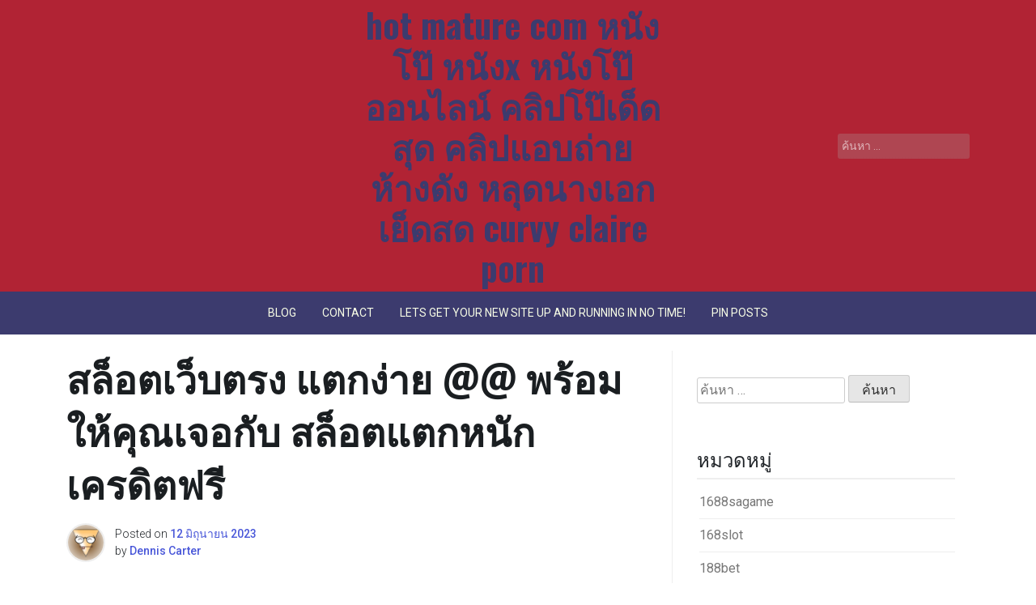

--- FILE ---
content_type: text/html; charset=UTF-8
request_url: https://hotmaturefilm.com/%E0%B8%AA%E0%B8%A5%E0%B9%87%E0%B8%AD%E0%B8%95%E0%B9%80%E0%B8%A7%E0%B9%87%E0%B8%9A%E0%B8%95%E0%B8%A3%E0%B8%87-%E0%B9%81%E0%B8%95%E0%B8%81%E0%B8%87%E0%B9%88%E0%B8%B2%E0%B8%A2-%E0%B8%9E%E0%B8%A3/
body_size: 22589
content:
<!doctype html>
<html lang="th">
<head>
	<meta charset="UTF-8">
	<meta name="viewport" content="width=device-width, initial-scale=1">
	<link rel="profile" href="https://gmpg.org/xfn/11">

	<meta name='robots' content='index, follow, max-image-preview:large, max-snippet:-1, max-video-preview:-1' />

	<!-- This site is optimized with the Yoast SEO Premium plugin v19.2.1 (Yoast SEO v26.8) - https://yoast.com/product/yoast-seo-premium-wordpress/ -->
	<title>สล็อตเว็บตรง แตกง่าย @@ พร้อมให้คุณเจอกับ สล็อตแตกหนัก เครดิตฟรี - hot mature com หนังโป๊ หนังx หนังโป๊ออนไลน์ คลิปโป๊เด็ดสุด คลิปแอบถ่ายห้างดัง หลุดนางเอกเย็ดสด curvy claire porn</title>
	<link rel="canonical" href="https://hotmaturefilm.com/สล็อตเว็บตรง-แตกง่าย-พร/" />
	<meta property="og:locale" content="th_TH" />
	<meta property="og:type" content="article" />
	<meta property="og:title" content="สล็อตเว็บตรง แตกง่าย @@ พร้อมให้คุณเจอกับ สล็อตแตกหนัก เครดิตฟรี" />
	<meta property="og:description" content="สล็อตเว็บตรง แตกง่าย สล็อตเว็บ...." />
	<meta property="og:url" content="https://hotmaturefilm.com/สล็อตเว็บตรง-แตกง่าย-พร/" />
	<meta property="og:site_name" content="hot mature com หนังโป๊ หนังx หนังโป๊ออนไลน์ คลิปโป๊เด็ดสุด คลิปแอบถ่ายห้างดัง หลุดนางเอกเย็ดสด curvy claire porn" />
	<meta property="article:published_time" content="2023-06-12T07:35:31+00:00" />
	<meta property="og:image" content="https://sv1.picz.in.th/images/2023/06/12/IZ5ER2.jpg" />
	<meta name="author" content="Dennis Carter" />
	<meta name="twitter:card" content="summary_large_image" />
	<meta name="twitter:label1" content="Written by" />
	<meta name="twitter:data1" content="Dennis Carter" />
	<script type="application/ld+json" class="yoast-schema-graph">{"@context":"https://schema.org","@graph":[{"@type":"Article","@id":"https://hotmaturefilm.com/%e0%b8%aa%e0%b8%a5%e0%b9%87%e0%b8%ad%e0%b8%95%e0%b9%80%e0%b8%a7%e0%b9%87%e0%b8%9a%e0%b8%95%e0%b8%a3%e0%b8%87-%e0%b9%81%e0%b8%95%e0%b8%81%e0%b8%87%e0%b9%88%e0%b8%b2%e0%b8%a2-%e0%b8%9e%e0%b8%a3/#article","isPartOf":{"@id":"https://hotmaturefilm.com/%e0%b8%aa%e0%b8%a5%e0%b9%87%e0%b8%ad%e0%b8%95%e0%b9%80%e0%b8%a7%e0%b9%87%e0%b8%9a%e0%b8%95%e0%b8%a3%e0%b8%87-%e0%b9%81%e0%b8%95%e0%b8%81%e0%b8%87%e0%b9%88%e0%b8%b2%e0%b8%a2-%e0%b8%9e%e0%b8%a3/"},"author":{"name":"Dennis Carter","@id":"https://hotmaturefilm.com/#/schema/person/b772ae41151e757540603623d649dcd7"},"headline":"สล็อตเว็บตรง แตกง่าย @@ พร้อมให้คุณเจอกับ สล็อตแตกหนัก เครดิตฟรี","datePublished":"2023-06-12T07:35:31+00:00","mainEntityOfPage":{"@id":"https://hotmaturefilm.com/%e0%b8%aa%e0%b8%a5%e0%b9%87%e0%b8%ad%e0%b8%95%e0%b9%80%e0%b8%a7%e0%b9%87%e0%b8%9a%e0%b8%95%e0%b8%a3%e0%b8%87-%e0%b9%81%e0%b8%95%e0%b8%81%e0%b8%87%e0%b9%88%e0%b8%b2%e0%b8%a2-%e0%b8%9e%e0%b8%a3/"},"wordCount":0,"image":{"@id":"https://hotmaturefilm.com/%e0%b8%aa%e0%b8%a5%e0%b9%87%e0%b8%ad%e0%b8%95%e0%b9%80%e0%b8%a7%e0%b9%87%e0%b8%9a%e0%b8%95%e0%b8%a3%e0%b8%87-%e0%b9%81%e0%b8%95%e0%b8%81%e0%b8%87%e0%b9%88%e0%b8%b2%e0%b8%a2-%e0%b8%9e%e0%b8%a3/#primaryimage"},"thumbnailUrl":"https://sv1.picz.in.th/images/2023/06/12/IZ5ER2.jpg","keywords":["สล็อตเว็บตรง แตกง่าย"],"articleSection":["หนังโป๊"],"inLanguage":"th"},{"@type":"WebPage","@id":"https://hotmaturefilm.com/%e0%b8%aa%e0%b8%a5%e0%b9%87%e0%b8%ad%e0%b8%95%e0%b9%80%e0%b8%a7%e0%b9%87%e0%b8%9a%e0%b8%95%e0%b8%a3%e0%b8%87-%e0%b9%81%e0%b8%95%e0%b8%81%e0%b8%87%e0%b9%88%e0%b8%b2%e0%b8%a2-%e0%b8%9e%e0%b8%a3/","url":"https://hotmaturefilm.com/%e0%b8%aa%e0%b8%a5%e0%b9%87%e0%b8%ad%e0%b8%95%e0%b9%80%e0%b8%a7%e0%b9%87%e0%b8%9a%e0%b8%95%e0%b8%a3%e0%b8%87-%e0%b9%81%e0%b8%95%e0%b8%81%e0%b8%87%e0%b9%88%e0%b8%b2%e0%b8%a2-%e0%b8%9e%e0%b8%a3/","name":"สล็อตเว็บตรง แตกง่าย @@ พร้อมให้คุณเจอกับ สล็อตแตกหนัก เครดิตฟรี - hot mature com หนังโป๊ หนังx หนังโป๊ออนไลน์ คลิปโป๊เด็ดสุด คลิปแอบถ่ายห้างดัง หลุดนางเอกเย็ดสด curvy claire porn","isPartOf":{"@id":"https://hotmaturefilm.com/#website"},"primaryImageOfPage":{"@id":"https://hotmaturefilm.com/%e0%b8%aa%e0%b8%a5%e0%b9%87%e0%b8%ad%e0%b8%95%e0%b9%80%e0%b8%a7%e0%b9%87%e0%b8%9a%e0%b8%95%e0%b8%a3%e0%b8%87-%e0%b9%81%e0%b8%95%e0%b8%81%e0%b8%87%e0%b9%88%e0%b8%b2%e0%b8%a2-%e0%b8%9e%e0%b8%a3/#primaryimage"},"image":{"@id":"https://hotmaturefilm.com/%e0%b8%aa%e0%b8%a5%e0%b9%87%e0%b8%ad%e0%b8%95%e0%b9%80%e0%b8%a7%e0%b9%87%e0%b8%9a%e0%b8%95%e0%b8%a3%e0%b8%87-%e0%b9%81%e0%b8%95%e0%b8%81%e0%b8%87%e0%b9%88%e0%b8%b2%e0%b8%a2-%e0%b8%9e%e0%b8%a3/#primaryimage"},"thumbnailUrl":"https://sv1.picz.in.th/images/2023/06/12/IZ5ER2.jpg","datePublished":"2023-06-12T07:35:31+00:00","author":{"@id":"https://hotmaturefilm.com/#/schema/person/b772ae41151e757540603623d649dcd7"},"breadcrumb":{"@id":"https://hotmaturefilm.com/%e0%b8%aa%e0%b8%a5%e0%b9%87%e0%b8%ad%e0%b8%95%e0%b9%80%e0%b8%a7%e0%b9%87%e0%b8%9a%e0%b8%95%e0%b8%a3%e0%b8%87-%e0%b9%81%e0%b8%95%e0%b8%81%e0%b8%87%e0%b9%88%e0%b8%b2%e0%b8%a2-%e0%b8%9e%e0%b8%a3/#breadcrumb"},"inLanguage":"th","potentialAction":[{"@type":"ReadAction","target":["https://hotmaturefilm.com/%e0%b8%aa%e0%b8%a5%e0%b9%87%e0%b8%ad%e0%b8%95%e0%b9%80%e0%b8%a7%e0%b9%87%e0%b8%9a%e0%b8%95%e0%b8%a3%e0%b8%87-%e0%b9%81%e0%b8%95%e0%b8%81%e0%b8%87%e0%b9%88%e0%b8%b2%e0%b8%a2-%e0%b8%9e%e0%b8%a3/"]}]},{"@type":"ImageObject","inLanguage":"th","@id":"https://hotmaturefilm.com/%e0%b8%aa%e0%b8%a5%e0%b9%87%e0%b8%ad%e0%b8%95%e0%b9%80%e0%b8%a7%e0%b9%87%e0%b8%9a%e0%b8%95%e0%b8%a3%e0%b8%87-%e0%b9%81%e0%b8%95%e0%b8%81%e0%b8%87%e0%b9%88%e0%b8%b2%e0%b8%a2-%e0%b8%9e%e0%b8%a3/#primaryimage","url":"https://sv1.picz.in.th/images/2023/06/12/IZ5ER2.jpg","contentUrl":"https://sv1.picz.in.th/images/2023/06/12/IZ5ER2.jpg"},{"@type":"BreadcrumbList","@id":"https://hotmaturefilm.com/%e0%b8%aa%e0%b8%a5%e0%b9%87%e0%b8%ad%e0%b8%95%e0%b9%80%e0%b8%a7%e0%b9%87%e0%b8%9a%e0%b8%95%e0%b8%a3%e0%b8%87-%e0%b9%81%e0%b8%95%e0%b8%81%e0%b8%87%e0%b9%88%e0%b8%b2%e0%b8%a2-%e0%b8%9e%e0%b8%a3/#breadcrumb","itemListElement":[{"@type":"ListItem","position":1,"name":"Home","item":"https://hotmaturefilm.com/"},{"@type":"ListItem","position":2,"name":"สล็อตเว็บตรง แตกง่าย @@ พร้อมให้คุณเจอกับ สล็อตแตกหนัก เครดิตฟรี"}]},{"@type":"WebSite","@id":"https://hotmaturefilm.com/#website","url":"https://hotmaturefilm.com/","name":"hot mature com หนังโป๊ หนังx หนังโป๊ออนไลน์ คลิปโป๊เด็ดสุด คลิปแอบถ่ายห้างดัง หลุดนางเอกเย็ดสด curvy claire porn","description":"https://hotmaturefilm.com ดูหนังโป๊เด็ดๆ ญี่ปุ่น เกาหลี จีน อินเดีย เมกา เยอะ คลิปร้อนๆ มาแรง นางเอกสาวกับแฟน เย็นดกันเห็นจะๆ ดาวมหาลัยเด็กเสี่ยรับงาน hot maturez","potentialAction":[{"@type":"SearchAction","target":{"@type":"EntryPoint","urlTemplate":"https://hotmaturefilm.com/?s={search_term_string}"},"query-input":{"@type":"PropertyValueSpecification","valueRequired":true,"valueName":"search_term_string"}}],"inLanguage":"th"},{"@type":"Person","@id":"https://hotmaturefilm.com/#/schema/person/b772ae41151e757540603623d649dcd7","name":"Dennis Carter","image":{"@type":"ImageObject","inLanguage":"th","@id":"https://hotmaturefilm.com/#/schema/person/image/","url":"https://secure.gravatar.com/avatar/f4a12714e7cd92b93210735c3ec78bc1b66f3db1ebbabf3e45171dd2fde51d91?s=96&d=wavatar&r=x","contentUrl":"https://secure.gravatar.com/avatar/f4a12714e7cd92b93210735c3ec78bc1b66f3db1ebbabf3e45171dd2fde51d91?s=96&d=wavatar&r=x","caption":"Dennis Carter"},"url":"https://hotmaturefilm.com/author/denniscarter/"}]}</script>
	<!-- / Yoast SEO Premium plugin. -->


<link rel='dns-prefetch' href='//fonts.googleapis.com' />
<link rel="alternate" type="application/rss+xml" title="hot mature com หนังโป๊ หนังx หนังโป๊ออนไลน์ คลิปโป๊เด็ดสุด คลิปแอบถ่ายห้างดัง หลุดนางเอกเย็ดสด curvy claire porn &raquo; ฟีด" href="https://hotmaturefilm.com/feed/" />
<link rel="alternate" type="application/rss+xml" title="hot mature com หนังโป๊ หนังx หนังโป๊ออนไลน์ คลิปโป๊เด็ดสุด คลิปแอบถ่ายห้างดัง หลุดนางเอกเย็ดสด curvy claire porn &raquo; ฟีดความเห็น" href="https://hotmaturefilm.com/comments/feed/" />
<link rel="alternate" title="oEmbed (JSON)" type="application/json+oembed" href="https://hotmaturefilm.com/wp-json/oembed/1.0/embed?url=https%3A%2F%2Fhotmaturefilm.com%2F%25e0%25b8%25aa%25e0%25b8%25a5%25e0%25b9%2587%25e0%25b8%25ad%25e0%25b8%2595%25e0%25b9%2580%25e0%25b8%25a7%25e0%25b9%2587%25e0%25b8%259a%25e0%25b8%2595%25e0%25b8%25a3%25e0%25b8%2587-%25e0%25b9%2581%25e0%25b8%2595%25e0%25b8%2581%25e0%25b8%2587%25e0%25b9%2588%25e0%25b8%25b2%25e0%25b8%25a2-%25e0%25b8%259e%25e0%25b8%25a3%2F" />
<link rel="alternate" title="oEmbed (XML)" type="text/xml+oembed" href="https://hotmaturefilm.com/wp-json/oembed/1.0/embed?url=https%3A%2F%2Fhotmaturefilm.com%2F%25e0%25b8%25aa%25e0%25b8%25a5%25e0%25b9%2587%25e0%25b8%25ad%25e0%25b8%2595%25e0%25b9%2580%25e0%25b8%25a7%25e0%25b9%2587%25e0%25b8%259a%25e0%25b8%2595%25e0%25b8%25a3%25e0%25b8%2587-%25e0%25b9%2581%25e0%25b8%2595%25e0%25b8%2581%25e0%25b8%2587%25e0%25b9%2588%25e0%25b8%25b2%25e0%25b8%25a2-%25e0%25b8%259e%25e0%25b8%25a3%2F&#038;format=xml" />
<style id='wp-img-auto-sizes-contain-inline-css'>
img:is([sizes=auto i],[sizes^="auto," i]){contain-intrinsic-size:3000px 1500px}
/*# sourceURL=wp-img-auto-sizes-contain-inline-css */
</style>
<style id='wp-emoji-styles-inline-css'>

	img.wp-smiley, img.emoji {
		display: inline !important;
		border: none !important;
		box-shadow: none !important;
		height: 1em !important;
		width: 1em !important;
		margin: 0 0.07em !important;
		vertical-align: -0.1em !important;
		background: none !important;
		padding: 0 !important;
	}
/*# sourceURL=wp-emoji-styles-inline-css */
</style>
<style id='wp-block-library-inline-css'>
:root{--wp-block-synced-color:#7a00df;--wp-block-synced-color--rgb:122,0,223;--wp-bound-block-color:var(--wp-block-synced-color);--wp-editor-canvas-background:#ddd;--wp-admin-theme-color:#007cba;--wp-admin-theme-color--rgb:0,124,186;--wp-admin-theme-color-darker-10:#006ba1;--wp-admin-theme-color-darker-10--rgb:0,107,160.5;--wp-admin-theme-color-darker-20:#005a87;--wp-admin-theme-color-darker-20--rgb:0,90,135;--wp-admin-border-width-focus:2px}@media (min-resolution:192dpi){:root{--wp-admin-border-width-focus:1.5px}}.wp-element-button{cursor:pointer}:root .has-very-light-gray-background-color{background-color:#eee}:root .has-very-dark-gray-background-color{background-color:#313131}:root .has-very-light-gray-color{color:#eee}:root .has-very-dark-gray-color{color:#313131}:root .has-vivid-green-cyan-to-vivid-cyan-blue-gradient-background{background:linear-gradient(135deg,#00d084,#0693e3)}:root .has-purple-crush-gradient-background{background:linear-gradient(135deg,#34e2e4,#4721fb 50%,#ab1dfe)}:root .has-hazy-dawn-gradient-background{background:linear-gradient(135deg,#faaca8,#dad0ec)}:root .has-subdued-olive-gradient-background{background:linear-gradient(135deg,#fafae1,#67a671)}:root .has-atomic-cream-gradient-background{background:linear-gradient(135deg,#fdd79a,#004a59)}:root .has-nightshade-gradient-background{background:linear-gradient(135deg,#330968,#31cdcf)}:root .has-midnight-gradient-background{background:linear-gradient(135deg,#020381,#2874fc)}:root{--wp--preset--font-size--normal:16px;--wp--preset--font-size--huge:42px}.has-regular-font-size{font-size:1em}.has-larger-font-size{font-size:2.625em}.has-normal-font-size{font-size:var(--wp--preset--font-size--normal)}.has-huge-font-size{font-size:var(--wp--preset--font-size--huge)}.has-text-align-center{text-align:center}.has-text-align-left{text-align:left}.has-text-align-right{text-align:right}.has-fit-text{white-space:nowrap!important}#end-resizable-editor-section{display:none}.aligncenter{clear:both}.items-justified-left{justify-content:flex-start}.items-justified-center{justify-content:center}.items-justified-right{justify-content:flex-end}.items-justified-space-between{justify-content:space-between}.screen-reader-text{border:0;clip-path:inset(50%);height:1px;margin:-1px;overflow:hidden;padding:0;position:absolute;width:1px;word-wrap:normal!important}.screen-reader-text:focus{background-color:#ddd;clip-path:none;color:#444;display:block;font-size:1em;height:auto;left:5px;line-height:normal;padding:15px 23px 14px;text-decoration:none;top:5px;width:auto;z-index:100000}html :where(.has-border-color){border-style:solid}html :where([style*=border-top-color]){border-top-style:solid}html :where([style*=border-right-color]){border-right-style:solid}html :where([style*=border-bottom-color]){border-bottom-style:solid}html :where([style*=border-left-color]){border-left-style:solid}html :where([style*=border-width]){border-style:solid}html :where([style*=border-top-width]){border-top-style:solid}html :where([style*=border-right-width]){border-right-style:solid}html :where([style*=border-bottom-width]){border-bottom-style:solid}html :where([style*=border-left-width]){border-left-style:solid}html :where(img[class*=wp-image-]){height:auto;max-width:100%}:where(figure){margin:0 0 1em}html :where(.is-position-sticky){--wp-admin--admin-bar--position-offset:var(--wp-admin--admin-bar--height,0px)}@media screen and (max-width:600px){html :where(.is-position-sticky){--wp-admin--admin-bar--position-offset:0px}}

/*# sourceURL=wp-block-library-inline-css */
</style><style id='global-styles-inline-css'>
:root{--wp--preset--aspect-ratio--square: 1;--wp--preset--aspect-ratio--4-3: 4/3;--wp--preset--aspect-ratio--3-4: 3/4;--wp--preset--aspect-ratio--3-2: 3/2;--wp--preset--aspect-ratio--2-3: 2/3;--wp--preset--aspect-ratio--16-9: 16/9;--wp--preset--aspect-ratio--9-16: 9/16;--wp--preset--color--black: #000000;--wp--preset--color--cyan-bluish-gray: #abb8c3;--wp--preset--color--white: #ffffff;--wp--preset--color--pale-pink: #f78da7;--wp--preset--color--vivid-red: #cf2e2e;--wp--preset--color--luminous-vivid-orange: #ff6900;--wp--preset--color--luminous-vivid-amber: #fcb900;--wp--preset--color--light-green-cyan: #7bdcb5;--wp--preset--color--vivid-green-cyan: #00d084;--wp--preset--color--pale-cyan-blue: #8ed1fc;--wp--preset--color--vivid-cyan-blue: #0693e3;--wp--preset--color--vivid-purple: #9b51e0;--wp--preset--gradient--vivid-cyan-blue-to-vivid-purple: linear-gradient(135deg,rgb(6,147,227) 0%,rgb(155,81,224) 100%);--wp--preset--gradient--light-green-cyan-to-vivid-green-cyan: linear-gradient(135deg,rgb(122,220,180) 0%,rgb(0,208,130) 100%);--wp--preset--gradient--luminous-vivid-amber-to-luminous-vivid-orange: linear-gradient(135deg,rgb(252,185,0) 0%,rgb(255,105,0) 100%);--wp--preset--gradient--luminous-vivid-orange-to-vivid-red: linear-gradient(135deg,rgb(255,105,0) 0%,rgb(207,46,46) 100%);--wp--preset--gradient--very-light-gray-to-cyan-bluish-gray: linear-gradient(135deg,rgb(238,238,238) 0%,rgb(169,184,195) 100%);--wp--preset--gradient--cool-to-warm-spectrum: linear-gradient(135deg,rgb(74,234,220) 0%,rgb(151,120,209) 20%,rgb(207,42,186) 40%,rgb(238,44,130) 60%,rgb(251,105,98) 80%,rgb(254,248,76) 100%);--wp--preset--gradient--blush-light-purple: linear-gradient(135deg,rgb(255,206,236) 0%,rgb(152,150,240) 100%);--wp--preset--gradient--blush-bordeaux: linear-gradient(135deg,rgb(254,205,165) 0%,rgb(254,45,45) 50%,rgb(107,0,62) 100%);--wp--preset--gradient--luminous-dusk: linear-gradient(135deg,rgb(255,203,112) 0%,rgb(199,81,192) 50%,rgb(65,88,208) 100%);--wp--preset--gradient--pale-ocean: linear-gradient(135deg,rgb(255,245,203) 0%,rgb(182,227,212) 50%,rgb(51,167,181) 100%);--wp--preset--gradient--electric-grass: linear-gradient(135deg,rgb(202,248,128) 0%,rgb(113,206,126) 100%);--wp--preset--gradient--midnight: linear-gradient(135deg,rgb(2,3,129) 0%,rgb(40,116,252) 100%);--wp--preset--font-size--small: 13px;--wp--preset--font-size--medium: 20px;--wp--preset--font-size--large: 36px;--wp--preset--font-size--x-large: 42px;--wp--preset--spacing--20: 0.44rem;--wp--preset--spacing--30: 0.67rem;--wp--preset--spacing--40: 1rem;--wp--preset--spacing--50: 1.5rem;--wp--preset--spacing--60: 2.25rem;--wp--preset--spacing--70: 3.38rem;--wp--preset--spacing--80: 5.06rem;--wp--preset--shadow--natural: 6px 6px 9px rgba(0, 0, 0, 0.2);--wp--preset--shadow--deep: 12px 12px 50px rgba(0, 0, 0, 0.4);--wp--preset--shadow--sharp: 6px 6px 0px rgba(0, 0, 0, 0.2);--wp--preset--shadow--outlined: 6px 6px 0px -3px rgb(255, 255, 255), 6px 6px rgb(0, 0, 0);--wp--preset--shadow--crisp: 6px 6px 0px rgb(0, 0, 0);}:where(.is-layout-flex){gap: 0.5em;}:where(.is-layout-grid){gap: 0.5em;}body .is-layout-flex{display: flex;}.is-layout-flex{flex-wrap: wrap;align-items: center;}.is-layout-flex > :is(*, div){margin: 0;}body .is-layout-grid{display: grid;}.is-layout-grid > :is(*, div){margin: 0;}:where(.wp-block-columns.is-layout-flex){gap: 2em;}:where(.wp-block-columns.is-layout-grid){gap: 2em;}:where(.wp-block-post-template.is-layout-flex){gap: 1.25em;}:where(.wp-block-post-template.is-layout-grid){gap: 1.25em;}.has-black-color{color: var(--wp--preset--color--black) !important;}.has-cyan-bluish-gray-color{color: var(--wp--preset--color--cyan-bluish-gray) !important;}.has-white-color{color: var(--wp--preset--color--white) !important;}.has-pale-pink-color{color: var(--wp--preset--color--pale-pink) !important;}.has-vivid-red-color{color: var(--wp--preset--color--vivid-red) !important;}.has-luminous-vivid-orange-color{color: var(--wp--preset--color--luminous-vivid-orange) !important;}.has-luminous-vivid-amber-color{color: var(--wp--preset--color--luminous-vivid-amber) !important;}.has-light-green-cyan-color{color: var(--wp--preset--color--light-green-cyan) !important;}.has-vivid-green-cyan-color{color: var(--wp--preset--color--vivid-green-cyan) !important;}.has-pale-cyan-blue-color{color: var(--wp--preset--color--pale-cyan-blue) !important;}.has-vivid-cyan-blue-color{color: var(--wp--preset--color--vivid-cyan-blue) !important;}.has-vivid-purple-color{color: var(--wp--preset--color--vivid-purple) !important;}.has-black-background-color{background-color: var(--wp--preset--color--black) !important;}.has-cyan-bluish-gray-background-color{background-color: var(--wp--preset--color--cyan-bluish-gray) !important;}.has-white-background-color{background-color: var(--wp--preset--color--white) !important;}.has-pale-pink-background-color{background-color: var(--wp--preset--color--pale-pink) !important;}.has-vivid-red-background-color{background-color: var(--wp--preset--color--vivid-red) !important;}.has-luminous-vivid-orange-background-color{background-color: var(--wp--preset--color--luminous-vivid-orange) !important;}.has-luminous-vivid-amber-background-color{background-color: var(--wp--preset--color--luminous-vivid-amber) !important;}.has-light-green-cyan-background-color{background-color: var(--wp--preset--color--light-green-cyan) !important;}.has-vivid-green-cyan-background-color{background-color: var(--wp--preset--color--vivid-green-cyan) !important;}.has-pale-cyan-blue-background-color{background-color: var(--wp--preset--color--pale-cyan-blue) !important;}.has-vivid-cyan-blue-background-color{background-color: var(--wp--preset--color--vivid-cyan-blue) !important;}.has-vivid-purple-background-color{background-color: var(--wp--preset--color--vivid-purple) !important;}.has-black-border-color{border-color: var(--wp--preset--color--black) !important;}.has-cyan-bluish-gray-border-color{border-color: var(--wp--preset--color--cyan-bluish-gray) !important;}.has-white-border-color{border-color: var(--wp--preset--color--white) !important;}.has-pale-pink-border-color{border-color: var(--wp--preset--color--pale-pink) !important;}.has-vivid-red-border-color{border-color: var(--wp--preset--color--vivid-red) !important;}.has-luminous-vivid-orange-border-color{border-color: var(--wp--preset--color--luminous-vivid-orange) !important;}.has-luminous-vivid-amber-border-color{border-color: var(--wp--preset--color--luminous-vivid-amber) !important;}.has-light-green-cyan-border-color{border-color: var(--wp--preset--color--light-green-cyan) !important;}.has-vivid-green-cyan-border-color{border-color: var(--wp--preset--color--vivid-green-cyan) !important;}.has-pale-cyan-blue-border-color{border-color: var(--wp--preset--color--pale-cyan-blue) !important;}.has-vivid-cyan-blue-border-color{border-color: var(--wp--preset--color--vivid-cyan-blue) !important;}.has-vivid-purple-border-color{border-color: var(--wp--preset--color--vivid-purple) !important;}.has-vivid-cyan-blue-to-vivid-purple-gradient-background{background: var(--wp--preset--gradient--vivid-cyan-blue-to-vivid-purple) !important;}.has-light-green-cyan-to-vivid-green-cyan-gradient-background{background: var(--wp--preset--gradient--light-green-cyan-to-vivid-green-cyan) !important;}.has-luminous-vivid-amber-to-luminous-vivid-orange-gradient-background{background: var(--wp--preset--gradient--luminous-vivid-amber-to-luminous-vivid-orange) !important;}.has-luminous-vivid-orange-to-vivid-red-gradient-background{background: var(--wp--preset--gradient--luminous-vivid-orange-to-vivid-red) !important;}.has-very-light-gray-to-cyan-bluish-gray-gradient-background{background: var(--wp--preset--gradient--very-light-gray-to-cyan-bluish-gray) !important;}.has-cool-to-warm-spectrum-gradient-background{background: var(--wp--preset--gradient--cool-to-warm-spectrum) !important;}.has-blush-light-purple-gradient-background{background: var(--wp--preset--gradient--blush-light-purple) !important;}.has-blush-bordeaux-gradient-background{background: var(--wp--preset--gradient--blush-bordeaux) !important;}.has-luminous-dusk-gradient-background{background: var(--wp--preset--gradient--luminous-dusk) !important;}.has-pale-ocean-gradient-background{background: var(--wp--preset--gradient--pale-ocean) !important;}.has-electric-grass-gradient-background{background: var(--wp--preset--gradient--electric-grass) !important;}.has-midnight-gradient-background{background: var(--wp--preset--gradient--midnight) !important;}.has-small-font-size{font-size: var(--wp--preset--font-size--small) !important;}.has-medium-font-size{font-size: var(--wp--preset--font-size--medium) !important;}.has-large-font-size{font-size: var(--wp--preset--font-size--large) !important;}.has-x-large-font-size{font-size: var(--wp--preset--font-size--x-large) !important;}
/*# sourceURL=global-styles-inline-css */
</style>

<style id='classic-theme-styles-inline-css'>
/*! This file is auto-generated */
.wp-block-button__link{color:#fff;background-color:#32373c;border-radius:9999px;box-shadow:none;text-decoration:none;padding:calc(.667em + 2px) calc(1.333em + 2px);font-size:1.125em}.wp-block-file__button{background:#32373c;color:#fff;text-decoration:none}
/*# sourceURL=/wp-includes/css/classic-themes.min.css */
</style>
<link rel='stylesheet' id='dashicons-css' href='https://hotmaturefilm.com/wp-includes/css/dashicons.min.css?ver=6.9' media='all' />
<link rel='stylesheet' id='admin-bar-css' href='https://hotmaturefilm.com/wp-includes/css/admin-bar.min.css?ver=6.9' media='all' />
<style id='admin-bar-inline-css'>

    /* Hide CanvasJS credits for P404 charts specifically */
    #p404RedirectChart .canvasjs-chart-credit {
        display: none !important;
    }
    
    #p404RedirectChart canvas {
        border-radius: 6px;
    }

    .p404-redirect-adminbar-weekly-title {
        font-weight: bold;
        font-size: 14px;
        color: #fff;
        margin-bottom: 6px;
    }

    #wpadminbar #wp-admin-bar-p404_free_top_button .ab-icon:before {
        content: "\f103";
        color: #dc3545;
        top: 3px;
    }
    
    #wp-admin-bar-p404_free_top_button .ab-item {
        min-width: 80px !important;
        padding: 0px !important;
    }
    
    /* Ensure proper positioning and z-index for P404 dropdown */
    .p404-redirect-adminbar-dropdown-wrap { 
        min-width: 0; 
        padding: 0;
        position: static !important;
    }
    
    #wpadminbar #wp-admin-bar-p404_free_top_button_dropdown {
        position: static !important;
    }
    
    #wpadminbar #wp-admin-bar-p404_free_top_button_dropdown .ab-item {
        padding: 0 !important;
        margin: 0 !important;
    }
    
    .p404-redirect-dropdown-container {
        min-width: 340px;
        padding: 18px 18px 12px 18px;
        background: #23282d !important;
        color: #fff;
        border-radius: 12px;
        box-shadow: 0 8px 32px rgba(0,0,0,0.25);
        margin-top: 10px;
        position: relative !important;
        z-index: 999999 !important;
        display: block !important;
        border: 1px solid #444;
    }
    
    /* Ensure P404 dropdown appears on hover */
    #wpadminbar #wp-admin-bar-p404_free_top_button .p404-redirect-dropdown-container { 
        display: none !important;
    }
    
    #wpadminbar #wp-admin-bar-p404_free_top_button:hover .p404-redirect-dropdown-container { 
        display: block !important;
    }
    
    #wpadminbar #wp-admin-bar-p404_free_top_button:hover #wp-admin-bar-p404_free_top_button_dropdown .p404-redirect-dropdown-container {
        display: block !important;
    }
    
    .p404-redirect-card {
        background: #2c3338;
        border-radius: 8px;
        padding: 18px 18px 12px 18px;
        box-shadow: 0 2px 8px rgba(0,0,0,0.07);
        display: flex;
        flex-direction: column;
        align-items: flex-start;
        border: 1px solid #444;
    }
    
    .p404-redirect-btn {
        display: inline-block;
        background: #dc3545;
        color: #fff !important;
        font-weight: bold;
        padding: 5px 22px;
        border-radius: 8px;
        text-decoration: none;
        font-size: 17px;
        transition: background 0.2s, box-shadow 0.2s;
        margin-top: 8px;
        box-shadow: 0 2px 8px rgba(220,53,69,0.15);
        text-align: center;
        line-height: 1.6;
    }
    
    .p404-redirect-btn:hover {
        background: #c82333;
        color: #fff !important;
        box-shadow: 0 4px 16px rgba(220,53,69,0.25);
    }
    
    /* Prevent conflicts with other admin bar dropdowns */
    #wpadminbar .ab-top-menu > li:hover > .ab-item,
    #wpadminbar .ab-top-menu > li.hover > .ab-item {
        z-index: auto;
    }
    
    #wpadminbar #wp-admin-bar-p404_free_top_button:hover > .ab-item {
        z-index: 999998 !important;
    }
    
/*# sourceURL=admin-bar-inline-css */
</style>
<link rel='stylesheet' id='contact-form-7-css' href='https://hotmaturefilm.com/wp-content/plugins/contact-form-7/includes/css/styles.css?ver=6.1.4' media='all' />
<link rel='stylesheet' id='PageBuilderSandwich-css' href='https://hotmaturefilm.com/wp-content/plugins/page-builder-sandwich/page_builder_sandwich/css/style.min.css?ver=5.1.0' media='all' />
<link rel='stylesheet' id='tranzly-css' href='https://hotmaturefilm.com/wp-content/plugins/tranzly/includes/assets/css/tranzly.css?ver=2.0.0' media='all' />
<link rel='stylesheet' id='wp-show-posts-css' href='https://hotmaturefilm.com/wp-content/plugins/wp-show-posts/css/wp-show-posts-min.css?ver=1.1.6' media='all' />
<link rel='stylesheet' id='phperiodical-style-css' href='https://hotmaturefilm.com/wp-content/themes/ph-periodical/style.css?ver=1.0.1' media='all' />
<link rel='stylesheet' id='bootstrap-css' href='https://hotmaturefilm.com/wp-content/themes/ph-periodical/lib/bootstrap/bootstrap.min.css?ver=6.9' media='all' />
<link rel='stylesheet' id='fontawesome-css' href='https://hotmaturefilm.com/wp-content/themes/ph-periodical/lib/font-awesome/css/all.min.css?ver=6.9' media='all' />
<link rel='stylesheet' id='acme-ticker-css-css' href='https://hotmaturefilm.com/wp-content/themes/ph-periodical/lib/acmeticker/css/style.min.css?ver=6.9' media='all' />
<link rel='stylesheet' id='owl-carousel-css-css' href='https://hotmaturefilm.com/wp-content/themes/ph-periodical/lib/owl-carousel/dist/assets/owl.carousel.min.css?ver=6.9' media='all' />
<link rel='stylesheet' id='owl-carousel-theme-css-css' href='https://hotmaturefilm.com/wp-content/themes/ph-periodical/lib/owl-carousel/dist/assets/owl.theme.default.min.css?ver=6.9' media='all' />
<link rel='stylesheet' id='sidr-dark-css-css' href='https://hotmaturefilm.com/wp-content/themes/ph-periodical/lib/sidr/stylesheets/jquery.sidr.dark.min.css?ver=6.9' media='all' />
<link rel='stylesheet' id='phperiodical-primary-font-css' href='//fonts.googleapis.com/css2?family=Roboto%3Awght%40100%3B200%3B300%3B400%3B500%3B600%3B700%3B900&#038;display=swap&#038;ver=6.9' media='all' />
<link rel='stylesheet' id='phperiodical-secondary-font-css' href='//fonts.googleapis.com/css2?family=Oswald%3Awght%40300%3B400%3B500%3B600%3B700&#038;display=swap&#038;ver=6.9' media='all' />
<link rel='stylesheet' id='phperiodical-core-css' href='https://hotmaturefilm.com/wp-content/themes/ph-periodical/design-files/core/core.css?ver=6.9' media='all' />
<link rel='stylesheet' id='phperiodical-header-css' href='https://hotmaturefilm.com/wp-content/themes/ph-periodical/design-files/header/style2/header.css?ver=6.9' media='all' />
<link rel='stylesheet' id='phperiodical-blog-style1-css' href='https://hotmaturefilm.com/wp-content/themes/ph-periodical/design-files/blog-style/blog-style1.css?ver=6.9' media='all' />
<link rel='stylesheet' id='phperiodical-single-css' href='https://hotmaturefilm.com/wp-content/themes/ph-periodical/design-files/single/single.css?ver=6.9' media='all' />
<link rel='stylesheet' id='phperiodical-sidebar-css' href='https://hotmaturefilm.com/wp-content/themes/ph-periodical/design-files/sidebar/sidebar.css?ver=6.9' media='all' />
<link rel='stylesheet' id='phperiodical-footer-css' href='https://hotmaturefilm.com/wp-content/themes/ph-periodical/design-files/footer/footer.css?ver=6.9' media='all' />
<link rel='stylesheet' id='phperiodical-featured-modules-css' href='https://hotmaturefilm.com/wp-content/themes/ph-periodical/design-files/featured-modules/featured-modules.css?ver=6.9' media='all' />
<link rel='stylesheet' id='booster-extension-social-icons-css' href='https://hotmaturefilm.com/wp-content/plugins/booster-extension/assets/css/social-icons.min.css?ver=6.9' media='all' />
<link rel='stylesheet' id='booster-extension-style-css' href='https://hotmaturefilm.com/wp-content/plugins/booster-extension/assets/css/style.css?ver=6.9' media='all' />
<script id="PageBuilderSandwich-js-extra">
var pbsFrontendParams = {"theme_name":"ph-periodical","map_api_key":""};
//# sourceURL=PageBuilderSandwich-js-extra
</script>
<script src="https://hotmaturefilm.com/wp-content/plugins/page-builder-sandwich/page_builder_sandwich/js/min/frontend-min.js?ver=5.1.0" id="PageBuilderSandwich-js"></script>
<script src="https://hotmaturefilm.com/wp-includes/js/jquery/jquery.min.js?ver=3.7.1" id="jquery-core-js"></script>
<script src="https://hotmaturefilm.com/wp-includes/js/jquery/jquery-migrate.min.js?ver=3.4.1" id="jquery-migrate-js"></script>
<script id="tranzly-js-extra">
var tranzly_plugin_vars = {"ajaxurl":"https://hotmaturefilm.com/wp-admin/admin-ajax.php","plugin_url":"https://hotmaturefilm.com/wp-content/plugins/tranzly/includes/","site_url":"https://hotmaturefilm.com"};
//# sourceURL=tranzly-js-extra
</script>
<script src="https://hotmaturefilm.com/wp-content/plugins/tranzly/includes/assets/js/tranzly.js?ver=2.0.0" id="tranzly-js"></script>
<link rel="https://api.w.org/" href="https://hotmaturefilm.com/wp-json/" /><link rel="alternate" title="JSON" type="application/json" href="https://hotmaturefilm.com/wp-json/wp/v2/posts/104" /><link rel="EditURI" type="application/rsd+xml" title="RSD" href="https://hotmaturefilm.com/xmlrpc.php?rsd" />
<meta name="generator" content="WordPress 6.9" />
<link rel='shortlink' href='https://hotmaturefilm.com/?p=104' />
<style>
			#masthead.style3 #middle-bar {
				background: linear-gradient(90deg, 
					#c90000,
					#8158ff				 );
			}
		</style> <style>
 	:root {
		 --phperiodical-primary: #3C3B6E;
		 --phperiodical-primary-text: #f9ffe7;
		 --phperiodical-background-main: #ffffff;
		 --phperiodical-background-darker: #eeeeee;
		 
		 --phperiodical-secondary: #4a58d9;
		 --phperiodical-secondary-text: #FFFFFF;
		 --phperiodical-secondary-dark: #5241c1;
		 
		 --phperiodical-text-dark: #111;
		 --phperiodical-text: #555;
		 --phperiodical-text-light: #777;
		 
		 --phperiodical-header-background: #B12334;
		 --phperiodical-header-text: #FFFFFF;
		 --phperiodical-header-lighter: #af4652;
		 --phperiodical-top-bar-text: #777777;
		 
		 --phperiodical-mobile-header-background: #000000;
		 --phperiodical-mobile-header-text: #222222;
	 }
 </style>
 <style>
	 #masthead #site-branding .custom-logo {
		 max-height: 90px !important;
	 }
 </style>
<style>.recentcomments a{display:inline !important;padding:0 !important;margin:0 !important;}</style>	<style type="text/css">
			#site-branding .site-title a {
			color: #ffffff;
		}
		</style>
	</head>

<body class="wp-singular post-template-default single single-post postid-104 single-format-standard wp-theme-ph-periodical booster-extension">
<div id="page" class="site">
	<a class="skip-link screen-reader-text" href="#primary">Skip to content</a>
	
				<header id="masthead" class="site-header style2 d-none d-sm-none d-md-block">
				<div>
										<div id="middle-bar">
	<div class="container">
		<div class="row">
			<div class="social-menu-wrapper col">
							</div>
			
			<div id="site-branding" class="col">
									<div class="site-title h1"><a href="https://hotmaturefilm.com/" rel="home">hot mature com หนังโป๊ หนังx หนังโป๊ออนไลน์ คลิปโป๊เด็ดสุด คลิปแอบถ่ายห้างดัง หลุดนางเอกเย็ดสด curvy claire porn</a></div>
			</div><!-- .site-branding -->
			
			<div id="top-search" class="col">
				<form role="search" method="get" class="search-form" action="https://hotmaturefilm.com/">
				<label>
					<span class="screen-reader-text">ค้นหาสำหรับ:</span>
					<input type="search" class="search-field" placeholder="ค้นหา &hellip;" value="" name="s" />
				</label>
				<input type="submit" class="search-submit" value="ค้นหา" />
			</form>	
			</div>
		</div>
	</div>
</div>	
					<div id="bottom-bar">
	<nav id="site-navigation" class="main-navigation">
		<div class="container">
			<div id="primary-menu" class="menu"><ul>
<li class="page_item page-item-16"><a href="https://hotmaturefilm.com/blog/">Blog</a></li>
<li class="page_item page-item-10"><a href="https://hotmaturefilm.com/contact/">Contact</a></li>
<li class="page_item page-item-13"><a href="https://hotmaturefilm.com/home/">Lets get your new site up and running in no time!</a></li>
<li class="page_item page-item-47"><a href="https://hotmaturefilm.com/be-pin-posts/">Pin Posts</a></li>
</ul></div>
		</div>
	</nav><!-- #site-navigation -->
</div>				</div>		
			</header><!-- #masthead -->
			
	 
	<header id="masthead-mobile" class="d-flex d-sm-flex d-md-none">
		<a href="#sidr" id="sidr-toggle" class="toggle-menu-hamburger"><i class="fa fa-bars"></i></a>
		<div id="site-branding-mobile">
			<div class="site-title h1"><a href="https://hotmaturefilm.com/" rel="home">hot mature com หนังโป๊ หนังx หนังโป๊ออนไลน์ คลิปโป๊เด็ดสุด คลิปแอบถ่ายห้างดัง หลุดนางเอกเย็ดสด curvy claire porn</a></div>
	</div><!-- .site-branding -->		<a href="#search-drop" class="search-toggle"><i class="fa fa-search"></i></a>
	</header>	

	<div class="container">
		<div class="row">
	<main id="primary" class="site-main col-md-8">

		<article id="post-104" class="single-style2 post-104 post type-post status-publish format-standard hentry category-29 tag-94">

	<header class="entry-header">
		<h1 class="entry-title">สล็อตเว็บตรง แตกง่าย @@ พร้อมให้คุณเจอกับ สล็อตแตกหนัก เครดิตฟรี</h1>	
			<div class="entry-meta">
					 <div class="entry-meta-style2 row">
		 <div class="col author-avatar">
			 <img alt='' src='https://secure.gravatar.com/avatar/f4a12714e7cd92b93210735c3ec78bc1b66f3db1ebbabf3e45171dd2fde51d91?s=96&#038;d=wavatar&#038;r=x' srcset='https://secure.gravatar.com/avatar/f4a12714e7cd92b93210735c3ec78bc1b66f3db1ebbabf3e45171dd2fde51d91?s=192&#038;d=wavatar&#038;r=x 2x' class='avatar avatar-96 photo' height='96' width='96' decoding='async'/>		 </div>
		 <div class="col">
			 <span class="posted-on">Posted on <a href="https://hotmaturefilm.com/%e0%b8%aa%e0%b8%a5%e0%b9%87%e0%b8%ad%e0%b8%95%e0%b9%80%e0%b8%a7%e0%b9%87%e0%b8%9a%e0%b8%95%e0%b8%a3%e0%b8%87-%e0%b9%81%e0%b8%95%e0%b8%81%e0%b8%87%e0%b9%88%e0%b8%b2%e0%b8%a2-%e0%b8%9e%e0%b8%a3/" rel="bookmark"><time class="entry-date published updated" datetime="2023-06-12T14:35:31+07:00">12 มิถุนายน 2023</time></a></span><span class="byline"> by <span class="author vcard"><a class="url fn n" href="https://hotmaturefilm.com/author/denniscarter/">Dennis Carter</a></span></span>		 </div>
	 </div>
	 
	 			</div><!-- .entry-meta -->
	</header><!-- .entry-header -->

	
	<div class="entry-content clearfix">
		
			<div class="twp-like-dislike-button twp-like-dislike-thumb">

				
				<span data-id="104" id="twp-post-like" class="twp-post-like-dislike can-like">
		            <img src="https://hotmaturefilm.com/wp-content/plugins/booster-extension//assets/icon/thumbs-up.svg" />		        </span>

				<span class="twp-like-count">
		            0		        </span>

				
				<span data-id="104" id="twp-post-dislike" class="twp-post-like-dislike can-dislike ">
		            <img src="https://hotmaturefilm.com/wp-content/plugins/booster-extension//assets/icon/thumbs-down.svg" />		            
		        </span>

				<span class="twp-dislike-count">
		            0		        </span>

			</div>

		<div class='booster-block booster-read-block'>
                <div class="twp-read-time">
                	<i class="booster-icon twp-clock"></i> <span>Read Time:</span>2 Minute, 46 Second                </div>

            </div><div class="pbs-main-wrapper"><p><img decoding="async" alt="" src="https://sv1.picz.in.th/images/2023/06/12/IZ5ER2.jpg" style="height:112px; width:545px" /></p>
<p><strong>สล็อตเว็บตรง แตกง่าย</strong> สล็อตเว็บตรง แตกง่าย เป็นเกมคาสิโนที่เป็นที่ชื่นชอบอย่างมากในวงกว้าง เป็นเกมที่มีแบบอย่างเล่นง่าย กติกาไม่ซับซ้อน แล้วก็เสี่ยงดวงที่ได้โอกาสให้คุณได้รับรางวัลใหญ่มากยิ่งกว่าเกมอื่นๆในคาสิโนออนไลน์ และก็เรามีข่าวดีสำหรับคุณที่หลงใหลในเกมสล็อตออนไลน์! สล็อตเว็บไซต์ตรงที่เรามีพร้อมให้บริการนั้นถือเป็นโอกาสที่สมควรสำหรับผู้เล่นที่ต้องการชื่นชอบความสนุกสนานร่าเริงแล้วก็สิ่งที่น่าระทึกใจที่สุด และก็ที่สำคัญคือการชนะเงินรางวัลอย่างราบรื่น!</p>
<p>สล็อตเว็บตรง แตกง่าย มีความหมายว่าคุณสามารถเข้าเล่นเกมสล็อตได้โดยตรงที่เว็บของผู้ให้บริการ ซึ่งเป็นลู่ทางที่มั่นคงจะและก็ปลอดภัยเพิ่มมากขึ้น ไม่ต้องผ่านเว็บไซต์ตัวกลางหรือตัวแทนที่อาจมีความไม่เที่ยง สล็อตเว็บไซต์ตรงที่แตกง่ายนั้นเป็นที่นิยมเป็นอย่างมากเนื่องด้วยมีอัตราการชำระเงินรางวัลที่สูง ซึ่งมีความหมายว่าคุณได้โอกาสที่จะชนะเงินรางวัลใหญ่ได้มากขึ้น คุณอาจพบกับเกมสล็อตที่มาพร้อมด้วยการชำระเงินรางว</p>
<p><strong>โปรโมชั่นเครดิตฟรี สล็อตเว็บตรง แตกง่าย</strong></p>
<p>ความตื่นเต้นรวมทั้งความสนุกสนานร่าเริงของเกมสล็อตออนไลน์ไม่สิ้นสุด และเรามีข่าวดีสำหรับคุณที่หลงไหลในความสนุกนี้! ปัจจุบันนี้คุณสามารถร่วมเกม สล็อตเว็บตรง แตกง่าย โดยไม่ต้องลงทุนด้วยโปรโมชั่นเครดิตฟรีที่พวกเรามีพร้อมให้คุณ!</p>
<p>โปรโมชั่นเครดิตฟรีนั้นเป็นช่องทางที่ยอดเยี่ยมสำหรับผู้เล่นที่ปรารถนาทดสอบเล่นเกมสล็อตใหม่ๆหรือบางทีก็เป็นจังหวะที่ดีสำหรับเพื่อการเพิ่มจังหวะในการชนะ โดยที่ไม่ต้องเสี่ยงถึงเงินในกระเป๋าของตนเอง การร่วมโปรโมชั่นเครดิตฟรีไม่ได้เสียค่าใช้จ่ายอะไรก็ตามและก็ขั้นตอนเข้าร่วมก็ง่ายสุดๆ คุณเพียงแค่ปฏิบัติตามขั้นตอนกล้วยๆที่กำหนดไว้ เป็นต้นว่า สมัครเป็นสมาชิกในเว็บ สล็อตเว็บตรง แตกง่าย ของเรา ลงนามเข้าใช้บัญชีผู้ใช้ของคุณ และก็คุณก็พร้อมที่จะเริ่มต้นบันเทิงใจกับเกมสล็อตที่คุณรู้สึกชื่นชอบได้ทันที!</p>
<p><img decoding="async" alt="" src="https://sv1.picz.in.th/images/2023/06/12/IZ5O61.jpg" style="float:left; height:300px; margin:10px; width:300px" /></p>
<p><em>สล็อตเว็บตรง แตกง่าย</em> โปรโมชั่นเครดิตฟรีแตะต้องได้จะให้คุณเห็นว่าเครดิตฟรีที่สามารถใช้ได้จริง ใช้เดิมพันในเกมสล็อตได้ คุณสามารถเลือกเกมสล็อตที่คุณต้องการ เว็บตรงสล็อต ไม่เป็นอันตราย น่าไว้ใจ และก็ความสนุกสนานไร้ขีดจำกัด <a href="https://joker123th.com/%E0%B8%AA%E0%B8%A5%E0%B9%87%E0%B8%AD%E0%B8%95%E0%B9%80%E0%B8%A7%E0%B9%87%E0%B8%9A%E0%B8%95%E0%B8%A3%E0%B8%87-%E0%B9%81%E0%B8%95%E0%B8%81%E0%B8%87%E0%B9%88%E0%B8%B2%E0%B8%A2/">สล็อตเว็บตรง แตกง่าย</a> เกมสล็อตออนไลน์เป็นที่นิยมคนเล่นเป็นจำนวนมากในแวดวงของนักเล่น นักลงทุน นักเสี่ยงดวง เป็นเกมที่น่าดึงดูดที่ทำให้ท่านเพลินไปกับเกม และก็การเล่นสล็อตผ่านเว็บไซต์ตรงเป็นทางเลือกที่ยอดเยี่ยมสำหรับผู้เล่นที่ต้องการความปลอดภัยแล้วก็ความสะดวกสบาย</p>
<p>เว็บไซต์ตรงสล็อตหมายถึงเว็บไซต์ที่คุณสามารถเข้าสู่ระบบและก็เล่นเกมสล็อตได้โดยตรง โดยไม่ต้องผ่านเว็บตัวกลางหรือตัวแทนที่อาจกำเนิดความไม่แน่นอนได้ ซึ่งเป็นสิ่งที่ผู้เล่นควรจะให้ความเอาใจใส่ การเลือกเล่น สล็อตเว็บตรง แตกง่าย ผ่านเว็บตรงเป็นประโยชน์เยอะแยะ ประการแรกเกิดเรื่องความปลอดภัย ผู้เล่นสามารถมั่นใจได้ว่าข้อมูลเฉพาะบุคคลและก็เงินฝากของตนเองจะถูกรักษาอย่างปลอดภัย และไม่มีผู้ไม่ห่วงใยสามารถเข้าถึงได้ นอกเหนือจากนั้น เว็บไซต์ตรงสล็อตยังมีความสบายสบายอีกด้วย คุณสามารถเข้าถึงเกมสล็อตได้ในทันทีเพียงหนึ่งคลิก ไม่ต้องดาวน์โหลดหรือจัดตั้งซอฟต์แวร์เสริมใดๆซึ่งช่วยย่นระยะเวลาที่เว็บมอบให้กับคนที่พึงพอใจเล่นเกมสล็อต</p>
</div>

		<div class="twp-social-share  booster-clear">

						    <header class="twp-plugin-title twp-share-title">
			        <h2>Share</h2>
			    </header>
			
		    <div class="twp-share-container">
				<div class="twp-social-icons twp-social-facebook">										<a class="twp-icon-holder" rel="nofollow"  onclick="twp_be_popup_new_window( event,'https://www.facebook.com/sharer/sharer.php?u=http://hotmaturefilm.com/%e0%b8%aa%e0%b8%a5%e0%b9%87%e0%b8%ad%e0%b8%95%e0%b9%80%e0%b8%a7%e0%b9%87%e0%b8%9a%e0%b8%95%e0%b8%a3%e0%b8%87-%e0%b9%81%e0%b8%95%e0%b8%81%e0%b8%87%e0%b9%88%e0%b8%b2%e0%b8%a2-%e0%b8%9e%e0%b8%a3/'); "  href="https://www.facebook.com/sharer/sharer.php?u=http://hotmaturefilm.com/%e0%b8%aa%e0%b8%a5%e0%b9%87%e0%b8%ad%e0%b8%95%e0%b9%80%e0%b8%a7%e0%b9%87%e0%b8%9a%e0%b8%95%e0%b8%a3%e0%b8%87-%e0%b9%81%e0%b8%95%e0%b8%81%e0%b8%87%e0%b9%88%e0%b8%b2%e0%b8%a2-%e0%b8%9e%e0%b8%a3/" >
			                                <span class="twp-social-count"><span class="booster-svg-icon"><svg class="booster-svg" aria-hidden="true" role="img" focusable="false" viewbox="0 0 24 24" xmlns="http://www.w3.org/2000/svg" width="24" height="24"><path fill="currentColor" d="M 23.25 9 L 15 9 L 15 0.75 C 15 0.335938 14.664062 0 14.25 0 L 9.75 0 C 9.335938 0 9 0.335938 9 0.75 L 9 9 L 0.75 9 C 0.335938 9 0 9.335938 0 9.75 L 0 14.25 C 0 14.664062 0.335938 15 0.75 15 L 9 15 L 9 23.25 C 9 23.664062 9.335938 24 9.75 24 L 14.25 24 C 14.664062 24 15 23.664062 15 23.25 L 15 15 L 23.25 15 C 23.664062 15 24 14.664062 24 14.25 L 24 9.75 C 24 9.335938 23.664062 9 23.25 9 Z M 23.25 9" /></svg></span></span>												<span class="twp-share-media">

													<span class="twp-share-label">
                                                        <span class="booster-svg-icon"><svg class="booster-svg" aria-hidden="true" role="img" focusable="false" viewbox="0 0 24 24" xmlns="http://www.w3.org/2000/svg" width="24" height="24"><path fill="currentColor" d="M22.675 0h-21.35c-.732 0-1.325.593-1.325 1.325v21.351c0 .731.593 1.324 1.325 1.324h11.495v-9.294h-3.128v-3.622h3.128v-2.671c0-3.1 1.893-4.788 4.659-4.788 1.325 0 2.463.099 2.795.143v3.24l-1.918.001c-1.504 0-1.795.715-1.795 1.763v2.313h3.587l-.467 3.622h-3.12v9.293h6.116c.73 0 1.323-.593 1.323-1.325v-21.35c0-.732-.593-1.325-1.325-1.325z" /></svg></span>
				                                        <span class="twp-label-title">
				                                            Facebook				                                        </span>
				                                    </span>
												</span>
																					</a>
									</div><div class="twp-social-icons twp-social-twitter">										<a class="twp-icon-holder" rel="nofollow"  onclick="twp_be_popup_new_window( event,'https://twitter.com/intent/tweet?text=สล็อตเว็บตรง%20แตกง่าย%20@@%20พร้อมให้คุณเจอกับ%20สล็อตแตกหนัก%20เครดิตฟรี&#038;url=http://hotmaturefilm.com/%e0%b8%aa%e0%b8%a5%e0%b9%87%e0%b8%ad%e0%b8%95%e0%b9%80%e0%b8%a7%e0%b9%87%e0%b8%9a%e0%b8%95%e0%b8%a3%e0%b8%87-%e0%b9%81%e0%b8%95%e0%b8%81%e0%b8%87%e0%b9%88%e0%b8%b2%e0%b8%a2-%e0%b8%9e%e0%b8%a3/'); "  href="https://twitter.com/intent/tweet?text=สล็อตเว็บตรง%20แตกง่าย%20@@%20พร้อมให้คุณเจอกับ%20สล็อตแตกหนัก%20เครดิตฟรี&#038;url=http://hotmaturefilm.com/%e0%b8%aa%e0%b8%a5%e0%b9%87%e0%b8%ad%e0%b8%95%e0%b9%80%e0%b8%a7%e0%b9%87%e0%b8%9a%e0%b8%95%e0%b8%a3%e0%b8%87-%e0%b9%81%e0%b8%95%e0%b8%81%e0%b8%87%e0%b9%88%e0%b8%b2%e0%b8%a2-%e0%b8%9e%e0%b8%a3/" >
			                                <span class="twp-social-count"><span class="booster-svg-icon"><svg class="booster-svg" aria-hidden="true" role="img" focusable="false" viewbox="0 0 24 24" xmlns="http://www.w3.org/2000/svg" width="24" height="24"><path fill="currentColor" d="M 23.25 9 L 15 9 L 15 0.75 C 15 0.335938 14.664062 0 14.25 0 L 9.75 0 C 9.335938 0 9 0.335938 9 0.75 L 9 9 L 0.75 9 C 0.335938 9 0 9.335938 0 9.75 L 0 14.25 C 0 14.664062 0.335938 15 0.75 15 L 9 15 L 9 23.25 C 9 23.664062 9.335938 24 9.75 24 L 14.25 24 C 14.664062 24 15 23.664062 15 23.25 L 15 15 L 23.25 15 C 23.664062 15 24 14.664062 24 14.25 L 24 9.75 C 24 9.335938 23.664062 9 23.25 9 Z M 23.25 9" /></svg></span></span>												<span class="twp-share-media">
													<span class="twp-share-label">
                                                        <span class="booster-svg-icon"><svg class="booster-svg" aria-hidden="true" role="img" focusable="false" viewbox="0 0 24 24" xmlns="http://www.w3.org/2000/svg" width="24" height="24"><path fill="currentColor" d="M18.244 2.25h3.308l-7.227 8.26 8.502 11.24H16.17l-5.214-6.817L4.99 21.75H1.68l7.73-8.835L1.254 2.25H8.08l4.713 6.231zm-1.161 17.52h1.833L7.084 4.126H5.117z"></path></svg></span>
				                                        <span class="twp-label-title">
				                                            Twitter				                                        </span>
												    </span>
												</span>
																					</a>
									</div><div class="twp-social-icons twp-social-pinterest">										<a class="twp-icon-holder" rel="nofollow" href="javascript:twp_be_pinterest()">
											<span class="twp-social-count"><span class="booster-svg-icon"><svg class="booster-svg" aria-hidden="true" role="img" focusable="false" viewbox="0 0 24 24" xmlns="http://www.w3.org/2000/svg" width="24" height="24"><path fill="currentColor" d="M 23.25 9 L 15 9 L 15 0.75 C 15 0.335938 14.664062 0 14.25 0 L 9.75 0 C 9.335938 0 9 0.335938 9 0.75 L 9 9 L 0.75 9 C 0.335938 9 0 9.335938 0 9.75 L 0 14.25 C 0 14.664062 0.335938 15 0.75 15 L 9 15 L 9 23.25 C 9 23.664062 9.335938 24 9.75 24 L 14.25 24 C 14.664062 24 15 23.664062 15 23.25 L 15 15 L 23.25 15 C 23.664062 15 24 14.664062 24 14.25 L 24 9.75 C 24 9.335938 23.664062 9 23.25 9 Z M 23.25 9" /></svg></span></span>				                                <span class="twp-share-media">
													<span class="twp-share-label">
                                                        <span class="booster-svg-icon"><svg class="booster-svg" aria-hidden="true" role="img" focusable="false" viewbox="0 0 24 24" xmlns="http://www.w3.org/2000/svg" width="24" height="24"><path fill="currentColor" d="M12.289,2C6.617,2,3.606,5.648,3.606,9.622c0,1.846,1.025,4.146,2.666,4.878c0.25,0.111,0.381,0.063,0.439-0.169 c0.044-0.175,0.267-1.029,0.365-1.428c0.032-0.128,0.017-0.237-0.091-0.362C6.445,11.911,6.01,10.75,6.01,9.668 c0-2.777,2.194-5.464,5.933-5.464c3.23,0,5.49,2.108,5.49,5.122c0,3.407-1.794,5.768-4.13,5.768c-1.291,0-2.257-1.021-1.948-2.277 c0.372-1.495,1.089-3.112,1.089-4.191c0-0.967-0.542-1.775-1.663-1.775c-1.319,0-2.379,1.309-2.379,3.059 c0,1.115,0.394,1.869,0.394,1.869s-1.302,5.279-1.54,6.261c-0.405,1.666,0.053,4.368,0.094,4.604 c0.021,0.126,0.167,0.169,0.25,0.063c0.129-0.165,1.699-2.419,2.142-4.051c0.158-0.59,0.817-2.995,0.817-2.995 c0.43,0.784,1.681,1.446,3.013,1.446c3.963,0,6.822-3.494,6.822-7.833C20.394,5.112,16.849,2,12.289,2"></path></svg></span>
				                                        <span class="twp-label-title">
				                                            Pinterest				                                        </span>
				                                    </span>
												</span>
																					</a>
									</div><div class="twp-social-icons twp-social-linkedin">										<a class="twp-icon-holder" rel="nofollow"  onclick="twp_be_popup_new_window( event,'http://www.linkedin.com/shareArticle?mini=true&#038;title=สล็อตเว็บตรง%20แตกง่าย%20@@%20พร้อมให้คุณเจอกับ%20สล็อตแตกหนัก%20เครดิตฟรี&#038;url=http://hotmaturefilm.com/%e0%b8%aa%e0%b8%a5%e0%b9%87%e0%b8%ad%e0%b8%95%e0%b9%80%e0%b8%a7%e0%b9%87%e0%b8%9a%e0%b8%95%e0%b8%a3%e0%b8%87-%e0%b9%81%e0%b8%95%e0%b8%81%e0%b8%87%e0%b9%88%e0%b8%b2%e0%b8%a2-%e0%b8%9e%e0%b8%a3/'); "  href="http://www.linkedin.com/shareArticle?mini=true&#038;title=สล็อตเว็บตรง%20แตกง่าย%20@@%20พร้อมให้คุณเจอกับ%20สล็อตแตกหนัก%20เครดิตฟรี&#038;url=http://hotmaturefilm.com/%e0%b8%aa%e0%b8%a5%e0%b9%87%e0%b8%ad%e0%b8%95%e0%b9%80%e0%b8%a7%e0%b9%87%e0%b8%9a%e0%b8%95%e0%b8%a3%e0%b8%87-%e0%b9%81%e0%b8%95%e0%b8%81%e0%b8%87%e0%b9%88%e0%b8%b2%e0%b8%a2-%e0%b8%9e%e0%b8%a3/" >
																							<span class="twp-share-media">
				                                    <span class="share-media-nocount">
													    <svg class="booster-svg" aria-hidden="true" role="img" focusable="false" viewbox="0 0 24 24" xmlns="http://www.w3.org/2000/svg" width="24" height="24"><path fill="currentColor" d="M19.7,3H4.3C3.582,3,3,3.582,3,4.3v15.4C3,20.418,3.582,21,4.3,21h15.4c0.718,0,1.3-0.582,1.3-1.3V4.3 C21,3.582,20.418,3,19.7,3z M8.339,18.338H5.667v-8.59h2.672V18.338z M7.004,8.574c-0.857,0-1.549-0.694-1.549-1.548 c0-0.855,0.691-1.548,1.549-1.548c0.854,0,1.547,0.694,1.547,1.548C8.551,7.881,7.858,8.574,7.004,8.574z M18.339,18.338h-2.669 v-4.177c0-0.996-0.017-2.278-1.387-2.278c-1.389,0-1.601,1.086-1.601,2.206v4.249h-2.667v-8.59h2.559v1.174h0.037 c0.356-0.675,1.227-1.387,2.526-1.387c2.703,0,3.203,1.779,3.203,4.092V18.338z"></path></svg>				                                    </span>
													<span class="twp-share-label twp-label-title">
				                                        LinkedIn				                                    </span>
												</span>
																					</a>
										</div>			</div>
		</div>

	            
            <div class="booster-block booster-author-block">
                <div class="be-author-details layout-square align-left">
                    <div class="be-author-wrapper">
                        <div class="booster-row">
                            <div class="booster-column booster-column-two booster-column-mobile">
                                <div class="be-author-image">
                                    <img alt='' src='https://secure.gravatar.com/avatar/f4a12714e7cd92b93210735c3ec78bc1b66f3db1ebbabf3e45171dd2fde51d91?s=400&#038;d=wavatar&#038;r=x' class='avatar avatar-400 photo avatar-img' height='400' width='400' />                                </div>
                            </div>
                            <div class="booster-column booster-column-eight booster-column-mobile">
                                <div class="author-details">
                                                                            <header class="twp-plugin-title twp-author-title">
                                            <h2>About Post Author</h2>
                                        </header>
                                                                        <h4 class="be-author-meta be-author-name">
                                        <a href="https://hotmaturefilm.com/author/denniscarter/" class="booster-url-link">
                                            Dennis Carter                                        </a>
                                    </h4>
                                                                                                                <div class="be-author-meta be-author-email">
                                            <a href="/cdn-cgi/l/email-protection#0b2b786e646a696a3b3a4b6c666a626725686466" class="booster-url-link">
                                                <span class="booster-svg-icon booster-svg-envelope"><svg class="booster-svg" aria-hidden="true" role="img" focusable="false" viewbox="0 0 24 24" xmlns="http://www.w3.org/2000/svg" width="24" height="24"><path fill="currentColor" d="M0 3v18h24v-18h-24zm6.623 7.929l-4.623 5.712v-9.458l4.623 3.746zm-4.141-5.929h19.035l-9.517 7.713-9.518-7.713zm5.694 7.188l3.824 3.099 3.83-3.104 5.612 6.817h-18.779l5.513-6.812zm9.208-1.264l4.616-3.741v9.348l-4.616-5.607z" /></svg></span><span class="__cf_email__" data-cfemail="3043555f515251000170575d51595c1e535f5d">[email&#160;protected]</span>                                            </a>
                                        </div>
                                                                                                                                            </div>
                                <div class="be-author-profiles">
                                                                                                                                                                                                                                                                                                                                                                                                                                                                                                                                                                                                                                                                                                                                                                                                                                                                                                                                                                                                                                                                                </div>
                            </div>
                        </div>
                    </div>
                </div>
            </div>
                    <div class="booster-block booster-reactions-block">
            <div class="twp-reactions-icons">
                
                <div class="twp-reacts-wrap">
                    <a react-data="be-react-1" post-id="104" class="be-face-icons un-reacted" href="javascript:void(0)">
                        <img decoding="async" src="https://hotmaturefilm.com/wp-content/plugins/booster-extension//assets/icon/happy.svg" alt="Happy">
                    </a>
                    <div class="twp-reaction-title">
                        Happy                    </div>
                    <div class="twp-count-percent">
                                                    <span style="display: none;" class="twp-react-count">0</span>
                        
                                                <span class="twp-react-percent"><span>0</span> %</span>
                                            </div>
                </div>

                <div class="twp-reacts-wrap">
                    <a react-data="be-react-2" post-id="104" class="be-face-icons un-reacted" href="javascript:void(0)">
                        <img decoding="async" src="https://hotmaturefilm.com/wp-content/plugins/booster-extension//assets/icon/sad.svg" alt="Sad">
                    </a>
                    <div class="twp-reaction-title">
                        Sad                    </div>
                    <div class="twp-count-percent">
                                                    <span style="display: none;" class="twp-react-count">0</span>
                                                                        <span class="twp-react-percent"><span>0</span> %</span>
                                            </div>
                </div>

                <div class="twp-reacts-wrap">
                    <a react-data="be-react-3" post-id="104" class="be-face-icons un-reacted" href="javascript:void(0)">
                        <img decoding="async" src="https://hotmaturefilm.com/wp-content/plugins/booster-extension//assets/icon/excited.svg" alt="Excited">
                    </a>
                    <div class="twp-reaction-title">
                        Excited                    </div>
                    <div class="twp-count-percent">
                                                    <span style="display: none;" class="twp-react-count">0</span>
                                                                        <span class="twp-react-percent"><span>0</span> %</span>
                                            </div>
                </div>

                <div class="twp-reacts-wrap">
                    <a react-data="be-react-6" post-id="104" class="be-face-icons un-reacted" href="javascript:void(0)">
                        <img decoding="async" src="https://hotmaturefilm.com/wp-content/plugins/booster-extension//assets/icon/sleepy.svg" alt="Sleepy">
                    </a>
                    <div class="twp-reaction-title">
                        Sleepy                    </div>
                    <div class="twp-count-percent">
                                                    <span style="display: none;" class="twp-react-count">0</span>
                        
                                                <span class="twp-react-percent"><span>0</span> %</span>
                                            </div>
                </div>

                <div class="twp-reacts-wrap">
                    <a react-data="be-react-4" post-id="104" class="be-face-icons un-reacted" href="javascript:void(0)">
                        <img decoding="async" src="https://hotmaturefilm.com/wp-content/plugins/booster-extension//assets/icon/angry.svg" alt="Angry">
                    </a>
                    <div class="twp-reaction-title">Angry</div>
                    <div class="twp-count-percent">
                                                    <span style="display: none;" class="twp-react-count">0</span>
                                                                        <span class="twp-react-percent"><span>0</span> %</span>
                        
                    </div>
                </div>

                <div class="twp-reacts-wrap">
                    <a react-data="be-react-5" post-id="104" class="be-face-icons un-reacted" href="javascript:void(0)">
                        <img decoding="async" src="https://hotmaturefilm.com/wp-content/plugins/booster-extension//assets/icon/surprise.svg" alt="Surprise">
                    </a>
                    <div class="twp-reaction-title">Surprise</div>
                    <div class="twp-count-percent">
                                                    <span style="display: none;" class="twp-react-count">0</span>
                                                                        <span class="twp-react-percent"><span>0</span> %</span>
                                            </div>
                </div>

            </div>
        </div>	</div><!-- .entry-content -->

	<footer class="entry-footer clearfix">
		<span class="cat-links">Posted Under <a href="https://hotmaturefilm.com/category/%e0%b8%ab%e0%b8%99%e0%b8%b1%e0%b8%87%e0%b9%82%e0%b8%9b%e0%b9%8a/" rel="category tag">หนังโป๊</a></span><span class="tags-links"><a href="https://hotmaturefilm.com/tag/%e0%b8%aa%e0%b8%a5%e0%b9%87%e0%b8%ad%e0%b8%95%e0%b9%80%e0%b8%a7%e0%b9%87%e0%b8%9a%e0%b8%95%e0%b8%a3%e0%b8%87-%e0%b9%81%e0%b8%95%e0%b8%81%e0%b8%87%e0%b9%88%e0%b8%b2%e0%b8%a2/" rel="tag">สล็อตเว็บตรง แตกง่าย</a></span>	</footer><!-- .entry-footer -->
		
	
	<nav class="navigation post-navigation" aria-label="เรื่อง">
		<h2 class="screen-reader-text">แนะแนวเรื่อง</h2>
		<div class="nav-links"><div class="nav-previous"><a href="https://hotmaturefilm.com/sbf99-%e0%b8%aa%e0%b8%a5%e0%b9%87%e0%b8%ad%e0%b8%95%e0%b9%80%e0%b8%a5%e0%b9%88%e0%b8%99%e0%b9%84%e0%b8%94%e0%b9%89%e0%b8%a3%e0%b8%b2%e0%b8%87%e0%b8%a7%e0%b8%b1%e0%b8%a5%e0%b8%ab%e0%b8%a3%e0%b8%ad/" rel="prev"><i class="fa fa-arrow-alt-circle-left"></i><span class="nav-title">sbf99 !! สล็อตเล่นได้รางวัลหรอ แล้วเล่นเกมคาสิโน ได้ตังจริงหรือหลอก!! ลองเล่นรึยัง?</span></a></div><div class="nav-next"><a href="https://hotmaturefilm.com/31-%e0%b8%aa%e0%b8%b4%e0%b8%87%e0%b8%ab%e0%b8%b2-2566-%e0%b8%aa%e0%b8%a5%e0%b9%87%e0%b8%ad%e0%b8%95%e0%b9%80%e0%b8%a7%e0%b9%87%e0%b8%9a%e0%b8%95%e0%b8%a3%e0%b8%87-web%e0%b9%80%e0%b8%a7%e0%b9%87/" rel="next"><span class="nav-title">31 สิงหา 2566 สล็อตเว็บตรง webเว็บตรง 100 pg  พนันออนไลน์เว็บตรง เว็บตรง ใหม่ล่าสุด Top 38 by Alfonzo สล็อตเว็บตรง https://www.borhu789.net</span><i class="fa fa-arrow-alt-circle-right"></i></a></div></div>
	</nav>		
		
</article><!-- #post-104 -->
	</main><!-- #main --> 


<aside id="secondary" class="widget-area col-md-4">
	<section id="search-3" class="widget widget_search"><form role="search" method="get" class="search-form" action="https://hotmaturefilm.com/">
				<label>
					<span class="screen-reader-text">ค้นหาสำหรับ:</span>
					<input type="search" class="search-field" placeholder="ค้นหา &hellip;" value="" name="s" />
				</label>
				<input type="submit" class="search-submit" value="ค้นหา" />
			</form></section><section id="categories-3" class="widget widget_categories"><h2 class="widget-title">หมวดหมู่</h2>
			<ul>
					<li class="cat-item cat-item-497"><a href="https://hotmaturefilm.com/category/1688sagame/">1688sagame</a>
</li>
	<li class="cat-item cat-item-223"><a href="https://hotmaturefilm.com/category/168slot/">168slot</a>
</li>
	<li class="cat-item cat-item-317"><a href="https://hotmaturefilm.com/category/188bet/">188bet</a>
</li>
	<li class="cat-item cat-item-303"><a href="https://hotmaturefilm.com/category/188betth/">188betth</a>
</li>
	<li class="cat-item cat-item-389"><a href="https://hotmaturefilm.com/category/1xbet/">1xbet</a>
</li>
	<li class="cat-item cat-item-272"><a href="https://hotmaturefilm.com/category/888pg/">888pg</a>
</li>
	<li class="cat-item cat-item-158"><a href="https://hotmaturefilm.com/category/918kiss/">918kiss</a>
</li>
	<li class="cat-item cat-item-236"><a href="https://hotmaturefilm.com/category/918kiss-%e0%b8%94%e0%b8%b2%e0%b8%a7%e0%b8%99%e0%b9%8c%e0%b9%82%e0%b8%ab%e0%b8%a5%e0%b8%94/">918kiss ดาวน์โหลด</a>
</li>
	<li class="cat-item cat-item-435"><a href="https://hotmaturefilm.com/category/918kissauto/">918kissauto</a>
</li>
	<li class="cat-item cat-item-235"><a href="https://hotmaturefilm.com/category/allbet24hr/">allbet24hr</a>
</li>
	<li class="cat-item cat-item-292"><a href="https://hotmaturefilm.com/category/alot666/">alot666</a>
</li>
	<li class="cat-item cat-item-381"><a href="https://hotmaturefilm.com/category/amb888/">amb888</a>
</li>
	<li class="cat-item cat-item-480"><a href="https://hotmaturefilm.com/category/askyouwin888/">askyouwin888</a>
</li>
	<li class="cat-item cat-item-178"><a href="https://hotmaturefilm.com/category/baccarat/">Baccarat</a>
</li>
	<li class="cat-item cat-item-321"><a href="https://hotmaturefilm.com/category/baj88thb/">baj88thb</a>
</li>
	<li class="cat-item cat-item-198"><a href="https://hotmaturefilm.com/category/betflix/">betflix</a>
</li>
	<li class="cat-item cat-item-323"><a href="https://hotmaturefilm.com/category/betflixtikto/">betflixtikto</a>
</li>
	<li class="cat-item cat-item-298"><a href="https://hotmaturefilm.com/category/betway/">betway</a>
</li>
	<li class="cat-item cat-item-510"><a href="https://hotmaturefilm.com/category/bkkwin/">bkkwin</a>
</li>
	<li class="cat-item cat-item-520"><a href="https://hotmaturefilm.com/category/bng55/">bng55</a>
</li>
	<li class="cat-item cat-item-516"><a href="https://hotmaturefilm.com/category/bonanza99/">bonanza99</a>
</li>
	<li class="cat-item cat-item-254"><a href="https://hotmaturefilm.com/category/bonus888/">bonus888</a>
</li>
	<li class="cat-item cat-item-506"><a href="https://hotmaturefilm.com/category/brazil999-%e0%b8%97%e0%b8%b2%e0%b8%87%e0%b9%80%e0%b8%82%e0%b9%89%e0%b8%b2/">brazil999 ทางเข้า</a>
</li>
	<li class="cat-item cat-item-507"><a href="https://hotmaturefilm.com/category/brazil999%e0%b8%97%e0%b8%b2%e0%b8%87%e0%b9%80%e0%b8%82%e0%b9%89%e0%b8%b2/">brazil999 ทางเข้า</a>
</li>
	<li class="cat-item cat-item-231"><a href="https://hotmaturefilm.com/category/cafe444/">cafe444</a>
</li>
	<li class="cat-item cat-item-325"><a href="https://hotmaturefilm.com/category/cashgame168/">cashgame168</a>
</li>
	<li class="cat-item cat-item-433"><a href="https://hotmaturefilm.com/category/casino/">casino</a>
</li>
	<li class="cat-item cat-item-365"><a href="https://hotmaturefilm.com/category/chang7777/">chang7777</a>
</li>
	<li class="cat-item cat-item-481"><a href="https://hotmaturefilm.com/category/coke55/">coke55</a>
</li>
	<li class="cat-item cat-item-408"><a href="https://hotmaturefilm.com/category/dgb222hot-com/">dgb222hot.com</a>
</li>
	<li class="cat-item cat-item-12"><a href="https://hotmaturefilm.com/category/doomovie/">Doomovie</a>
</li>
	<li class="cat-item cat-item-345"><a href="https://hotmaturefilm.com/category/dr888/">dr888</a>
</li>
	<li class="cat-item cat-item-471"><a href="https://hotmaturefilm.com/category/fafa123/">FAFA123</a>
</li>
	<li class="cat-item cat-item-417"><a href="https://hotmaturefilm.com/category/faro168/">faro168</a>
</li>
	<li class="cat-item cat-item-343"><a href="https://hotmaturefilm.com/category/fcharoenkit168-com/">fcharoenkit168.com</a>
</li>
	<li class="cat-item cat-item-341"><a href="https://hotmaturefilm.com/category/fox689ok-com/">fox689ok.com</a>
</li>
	<li class="cat-item cat-item-284"><a href="https://hotmaturefilm.com/category/fullslotpg/">fullslotpg</a>
</li>
	<li class="cat-item cat-item-313"><a href="https://hotmaturefilm.com/category/funny18/">funny18</a>
</li>
	<li class="cat-item cat-item-329"><a href="https://hotmaturefilm.com/category/gem99ths-com/">gem99ths.com</a>
</li>
	<li class="cat-item cat-item-286"><a href="https://hotmaturefilm.com/category/happy168/">happy168</a>
</li>
	<li class="cat-item cat-item-263"><a href="https://hotmaturefilm.com/category/hengjing168/">hengjing168</a>
</li>
	<li class="cat-item cat-item-165"><a href="https://hotmaturefilm.com/category/https-sretthi99-bet-enter/">https://sretthi99.bet/enter/</a>
</li>
	<li class="cat-item cat-item-196"><a href="https://hotmaturefilm.com/category/hungry-purry-888/">hungry purry 888</a>
</li>
	<li class="cat-item cat-item-351"><a href="https://hotmaturefilm.com/category/ib888pro-bet/">ib888pro.bet</a>
</li>
	<li class="cat-item cat-item-273"><a href="https://hotmaturefilm.com/category/jinda55/">Jinda55</a>
</li>
	<li class="cat-item cat-item-283"><a href="https://hotmaturefilm.com/category/jinda888/">jinda888</a>
</li>
	<li class="cat-item cat-item-70"><a href="https://hotmaturefilm.com/category/joker123/">joker123</a>
</li>
	<li class="cat-item cat-item-302"><a href="https://hotmaturefilm.com/category/joker123th/">joker123th</a>
</li>
	<li class="cat-item cat-item-337"><a href="https://hotmaturefilm.com/category/kimchibetbet-com/">kimchibetbet.com</a>
</li>
	<li class="cat-item cat-item-513"><a href="https://hotmaturefilm.com/category/kingdom66/">kingdom66</a>
</li>
	<li class="cat-item cat-item-333"><a href="https://hotmaturefilm.com/category/kingxxxbet123-com/">kingxxxbet123.com</a>
</li>
	<li class="cat-item cat-item-280"><a href="https://hotmaturefilm.com/category/kiss918/">kiss918</a>
</li>
	<li class="cat-item cat-item-331"><a href="https://hotmaturefilm.com/category/lalikabetsgame-com/">lalikabetsgame.com</a>
</li>
	<li class="cat-item cat-item-327"><a href="https://hotmaturefilm.com/category/lcbet444-com/">lcbet444.com</a>
</li>
	<li class="cat-item cat-item-498"><a href="https://hotmaturefilm.com/category/lion123%e0%b8%aa%e0%b8%a5%e0%b9%87%e0%b8%ad%e0%b8%95/">lion123สล็อต</a>
</li>
	<li class="cat-item cat-item-347"><a href="https://hotmaturefilm.com/category/lionth168-com/">lionth168.com</a>
</li>
	<li class="cat-item cat-item-218"><a href="https://hotmaturefilm.com/category/live22/">Live22</a>
</li>
	<li class="cat-item cat-item-401"><a href="https://hotmaturefilm.com/category/live22slot/">live22slot</a>
</li>
	<li class="cat-item cat-item-448"><a href="https://hotmaturefilm.com/category/lockdown168-%e0%b9%80%e0%b8%82%e0%b9%89%e0%b8%b2%e0%b8%aa%e0%b8%b9%e0%b9%88%e0%b8%a3%e0%b8%b0%e0%b8%9a%e0%b8%9a/">lockdown168 เข้าสู่ระบบ</a>
</li>
	<li class="cat-item cat-item-449"><a href="https://hotmaturefilm.com/category/lockdown168%e0%b9%80%e0%b8%82%e0%b9%89%e0%b8%b2%e0%b8%aa%e0%b8%b9%e0%b9%88%e0%b8%a3%e0%b8%b0%e0%b8%9a%e0%b8%9a/">lockdown168 เข้าสู่ระบบ</a>
</li>
	<li class="cat-item cat-item-445"><a href="https://hotmaturefilm.com/category/lotto432%e0%b8%97%e0%b8%b2%e0%b8%87%e0%b9%80%e0%b8%82%e0%b9%89%e0%b8%b2/">lotto432 ทางเข้า</a>
</li>
	<li class="cat-item cat-item-444"><a href="https://hotmaturefilm.com/category/lotto432-%e0%b8%97%e0%b8%b2%e0%b8%87%e0%b9%80%e0%b8%82%e0%b9%89%e0%b8%b2/">lotto432 ทางเข้า</a>
</li>
	<li class="cat-item cat-item-319"><a href="https://hotmaturefilm.com/category/lotto888/">lotto888</a>
</li>
	<li class="cat-item cat-item-367"><a href="https://hotmaturefilm.com/category/m4newonline-com/">m4newonline.com</a>
</li>
	<li class="cat-item cat-item-518"><a href="https://hotmaturefilm.com/category/macau69/">macau69</a>
</li>
	<li class="cat-item cat-item-363"><a href="https://hotmaturefilm.com/category/mmgoldsbets-com/">mmgoldsbets.com</a>
</li>
	<li class="cat-item cat-item-461"><a href="https://hotmaturefilm.com/category/monkey789/">monkey789</a>
</li>
	<li class="cat-item cat-item-13"><a href="https://hotmaturefilm.com/category/movie/">Movie</a>
</li>
	<li class="cat-item cat-item-16"><a href="https://hotmaturefilm.com/category/movie-hd/">Movie HD</a>
</li>
	<li class="cat-item cat-item-14"><a href="https://hotmaturefilm.com/category/movie2free/">Movie2free</a>
</li>
	<li class="cat-item cat-item-15"><a href="https://hotmaturefilm.com/category/movie2thai/">Movie2thai</a>
</li>
	<li class="cat-item cat-item-28"><a href="https://hotmaturefilm.com/category/moviehdthai/">moviehdthai</a>
</li>
	<li class="cat-item cat-item-17"><a href="https://hotmaturefilm.com/category/netflix/">Netflix</a>
</li>
	<li class="cat-item cat-item-335"><a href="https://hotmaturefilm.com/category/niseko168bet-com/">niseko168bet.com</a>
</li>
	<li class="cat-item cat-item-339"><a href="https://hotmaturefilm.com/category/okcasino159-com/">okcasino159.com</a>
</li>
	<li class="cat-item cat-item-396"><a href="https://hotmaturefilm.com/category/p2vvip/">p2vvip</a>
</li>
	<li class="cat-item cat-item-133"><a href="https://hotmaturefilm.com/category/pg/">pg</a>
</li>
	<li class="cat-item cat-item-141"><a href="https://hotmaturefilm.com/category/pg-slot/">pg slot</a>
</li>
	<li class="cat-item cat-item-63"><a href="https://hotmaturefilm.com/category/pg-slot-%e0%b8%97%e0%b8%b2%e0%b8%87%e0%b9%80%e0%b8%82%e0%b9%89%e0%b8%b2/">pg slot ทางเข้า</a>
</li>
	<li class="cat-item cat-item-137"><a href="https://hotmaturefilm.com/category/pg-slot-%e0%b9%80%e0%b8%a7%e0%b9%87%e0%b8%9a%e0%b8%95%e0%b8%a3%e0%b8%87/">pg slot เว็บตรง</a>
</li>
	<li class="cat-item cat-item-390"><a href="https://hotmaturefilm.com/category/pg-slot-%e0%b9%80%e0%b8%a7%e0%b9%87%e0%b8%9a%e0%b9%83%e0%b8%ab%e0%b8%a1%e0%b9%88/">PG Slot เว็บใหม่</a>
</li>
	<li class="cat-item cat-item-87"><a href="https://hotmaturefilm.com/category/pg-%e0%b8%aa%e0%b8%a5%e0%b9%87%e0%b8%ad%e0%b8%95/">pg สล็อต</a>
</li>
	<li class="cat-item cat-item-65"><a href="https://hotmaturefilm.com/category/pg-%e0%b9%80%e0%b8%a7%e0%b9%87%e0%b8%9a%e0%b8%95%e0%b8%a3%e0%b8%87/">pg เว็บตรง</a>
</li>
	<li class="cat-item cat-item-287"><a href="https://hotmaturefilm.com/category/pg77/">pg77</a>
</li>
	<li class="cat-item cat-item-229"><a href="https://hotmaturefilm.com/category/pg99/">pg99</a>
</li>
	<li class="cat-item cat-item-442"><a href="https://hotmaturefilm.com/category/pgceo/">pgceo</a>
</li>
	<li class="cat-item cat-item-371"><a href="https://hotmaturefilm.com/category/pggold168bet-com/">pggold168bet.com</a>
</li>
	<li class="cat-item cat-item-256"><a href="https://hotmaturefilm.com/category/pgheng99/">Pgheng99</a>
</li>
	<li class="cat-item cat-item-509"><a href="https://hotmaturefilm.com/category/pgk44b/">pgk44b</a>
</li>
	<li class="cat-item cat-item-217"><a href="https://hotmaturefilm.com/category/pgslot/">pgslot</a>
</li>
	<li class="cat-item cat-item-175"><a href="https://hotmaturefilm.com/category/pgslot-%e0%b8%97%e0%b8%b2%e0%b8%87%e0%b9%80%e0%b8%82%e0%b9%89%e0%b8%b2/">pgslot ทางเข้า</a>
</li>
	<li class="cat-item cat-item-113"><a href="https://hotmaturefilm.com/category/pgslot-%e0%b9%80%e0%b8%a7%e0%b9%87%e0%b8%9a%e0%b8%95%e0%b8%a3%e0%b8%87/">pgslot เว็บตรง</a>
</li>
	<li class="cat-item cat-item-380"><a href="https://hotmaturefilm.com/category/pgslot77/">pgslot77</a>
</li>
	<li class="cat-item cat-item-295"><a href="https://hotmaturefilm.com/category/pgslot99/">pgslot99</a>
</li>
	<li class="cat-item cat-item-349"><a href="https://hotmaturefilm.com/category/pgslot999bets-com/">pgslot999bets.com</a>
</li>
	<li class="cat-item cat-item-473"><a href="https://hotmaturefilm.com/category/pgslotfish/">pgslotfish</a>
</li>
	<li class="cat-item cat-item-394"><a href="https://hotmaturefilm.com/category/pgslotth/">pgslotth</a>
</li>
	<li class="cat-item cat-item-58"><a href="https://hotmaturefilm.com/category/pg%e0%b8%aa%e0%b8%a5%e0%b9%87%e0%b8%ad%e0%b8%95/">pgสล็อต</a>
</li>
	<li class="cat-item cat-item-452"><a href="https://hotmaturefilm.com/category/pokebet88/">pokebet88</a>
</li>
	<li class="cat-item cat-item-318"><a href="https://hotmaturefilm.com/category/punpro777/">punpro777</a>
</li>
	<li class="cat-item cat-item-288"><a href="https://hotmaturefilm.com/category/puntaek66/">puntaek66</a>
</li>
	<li class="cat-item cat-item-238"><a href="https://hotmaturefilm.com/category/pussy888/">pussy888</a>
</li>
	<li class="cat-item cat-item-355"><a href="https://hotmaturefilm.com/category/reno88win-com/">RENO88WIN.COM</a>
</li>
	<li class="cat-item cat-item-454"><a href="https://hotmaturefilm.com/category/rockstar66m/">rockstar66m</a>
</li>
	<li class="cat-item cat-item-463"><a href="https://hotmaturefilm.com/category/royal-online/">royal online</a>
</li>
	<li class="cat-item cat-item-421"><a href="https://hotmaturefilm.com/category/sagame/">sagame</a>
</li>
	<li class="cat-item cat-item-491"><a href="https://hotmaturefilm.com/category/sagame168/">sagame168</a>
</li>
	<li class="cat-item cat-item-285"><a href="https://hotmaturefilm.com/category/sagame168th/">sagame168th</a>
</li>
	<li class="cat-item cat-item-436"><a href="https://hotmaturefilm.com/category/sawan888-%e0%b8%97%e0%b8%94%e0%b8%a5%e0%b8%ad%e0%b8%87%e0%b9%80%e0%b8%a5%e0%b9%88%e0%b8%99/">sawan888 ทดลองเล่น</a>
</li>
	<li class="cat-item cat-item-437"><a href="https://hotmaturefilm.com/category/sawan888%e0%b8%97%e0%b8%94%e0%b8%a5%e0%b8%ad%e0%b8%87%e0%b9%80%e0%b8%a5%e0%b9%88%e0%b8%99/">sawan888 ทดลองเล่น</a>
</li>
	<li class="cat-item cat-item-300"><a href="https://hotmaturefilm.com/category/sbobet168/">sbobet168</a>
</li>
	<li class="cat-item cat-item-259"><a href="https://hotmaturefilm.com/category/sexyauto168/">sexyauto168</a>
</li>
	<li class="cat-item cat-item-475"><a href="https://hotmaturefilm.com/category/sexygame/">sexygame</a>
</li>
	<li class="cat-item cat-item-359"><a href="https://hotmaturefilm.com/category/sing55fun-com/">sing55fun.com</a>
</li>
	<li class="cat-item cat-item-160"><a href="https://hotmaturefilm.com/category/slot/">slot</a>
</li>
	<li class="cat-item cat-item-189"><a href="https://hotmaturefilm.com/category/slot-auto/">slot auto</a>
</li>
	<li class="cat-item cat-item-116"><a href="https://hotmaturefilm.com/category/slot-online/">slot online</a>
</li>
	<li class="cat-item cat-item-185"><a href="https://hotmaturefilm.com/category/slot-pg/">slot pg</a>
</li>
	<li class="cat-item cat-item-250"><a href="https://hotmaturefilm.com/category/slot168/">slot168</a>
</li>
	<li class="cat-item cat-item-104"><a href="https://hotmaturefilm.com/category/slotxo/">slotxo</a>
</li>
	<li class="cat-item cat-item-233"><a href="https://hotmaturefilm.com/category/slotxo24hr/">slotxo24hr</a>
</li>
	<li class="cat-item cat-item-277"><a href="https://hotmaturefilm.com/category/sretthi99/">sretthi99</a>
</li>
	<li class="cat-item cat-item-361"><a href="https://hotmaturefilm.com/category/ssc915casino-com/">ssc915casino.com</a>
</li>
	<li class="cat-item cat-item-476"><a href="https://hotmaturefilm.com/category/ssgame666/">ssgame666</a>
</li>
	<li class="cat-item cat-item-492"><a href="https://hotmaturefilm.com/category/suppergame/">suppergame</a>
</li>
	<li class="cat-item cat-item-384"><a href="https://hotmaturefilm.com/category/tangtem168/">tangtem168</a>
</li>
	<li class="cat-item cat-item-243"><a href="https://hotmaturefilm.com/category/temmax69/">temmax69</a>
</li>
	<li class="cat-item cat-item-375"><a href="https://hotmaturefilm.com/category/tia8kingbet-com/">tia8kingbet.com</a>
</li>
	<li class="cat-item cat-item-466"><a href="https://hotmaturefilm.com/category/ufa191%e0%b8%97%e0%b8%b2%e0%b8%87%e0%b9%80%e0%b8%82%e0%b9%89%e0%b8%b2/">ufa191 ทางเข้า</a>
</li>
	<li class="cat-item cat-item-465"><a href="https://hotmaturefilm.com/category/ufa191-%e0%b8%97%e0%b8%b2%e0%b8%87%e0%b9%80%e0%b8%82%e0%b9%89%e0%b8%b2/">ufa191 ทางเข้า</a>
</li>
	<li class="cat-item cat-item-482"><a href="https://hotmaturefilm.com/category/ufa89bet/">Ufa89bet</a>
</li>
	<li class="cat-item cat-item-266"><a href="https://hotmaturefilm.com/category/ufabet/">ufabet</a>
</li>
	<li class="cat-item cat-item-357"><a href="https://hotmaturefilm.com/category/ufanance789-com/">ufanance789.com</a>
</li>
	<li class="cat-item cat-item-455"><a href="https://hotmaturefilm.com/category/ufasnake/">ufasnake</a>
</li>
	<li class="cat-item cat-item-487"><a href="https://hotmaturefilm.com/category/ufawinner/">ufawinner</a>
</li>
	<li class="cat-item cat-item-373"><a href="https://hotmaturefilm.com/category/ufawinner99bet-com/">ufawinner99bet.com</a>
</li>
	<li class="cat-item cat-item-377"><a href="https://hotmaturefilm.com/category/ut9winwin-com/">ut9winwin.com</a>
</li>
	<li class="cat-item cat-item-406"><a href="https://hotmaturefilm.com/category/we789s-com/">we789s.com</a>
</li>
	<li class="cat-item cat-item-353"><a href="https://hotmaturefilm.com/category/westbluez168bet-com/">westbluez168bet.com</a>
</li>
	<li class="cat-item cat-item-410"><a href="https://hotmaturefilm.com/category/winherovip-com/">winherovip.com</a>
</li>
	<li class="cat-item cat-item-369"><a href="https://hotmaturefilm.com/category/xpay88game-com/">xpay88game.com</a>
</li>
	<li class="cat-item cat-item-501"><a href="https://hotmaturefilm.com/category/zeus66/">zeus66</a>
</li>
	<li class="cat-item cat-item-398"><a href="https://hotmaturefilm.com/category/%e0%b8%84%e0%b8%b2%e0%b8%aa%e0%b8%b4%e0%b9%82%e0%b8%99%e0%b8%ad%e0%b8%ad%e0%b8%99%e0%b9%84%e0%b8%a5%e0%b8%99%e0%b9%8c/">คาสิโนออนไลน์</a>
</li>
	<li class="cat-item cat-item-469"><a href="https://hotmaturefilm.com/category/%e0%b8%88%e0%b9%8a%e0%b8%a7%e0%b8%94-69/">จ๊วด 69</a>
</li>
	<li class="cat-item cat-item-68"><a href="https://hotmaturefilm.com/category/%e0%b8%8a%e0%b8%b7%e0%b9%88%e0%b8%ad%e0%b8%ab%e0%b8%a1%e0%b8%a7%e0%b8%94%e0%b8%ab%e0%b8%a1%e0%b8%b9%e0%b9%88%e0%b9%83%e0%b8%ab%e0%b8%a1%e0%b9%88/">ชื่อหมวดหมู่ใหม่</a>
</li>
	<li class="cat-item cat-item-192"><a href="https://hotmaturefilm.com/category/%e0%b8%94%e0%b8%b2%e0%b8%a7%e0%b8%99%e0%b9%8c%e0%b9%82%e0%b8%ab%e0%b8%a5%e0%b8%94918kiss-pc/">ดาวน์โหลด918kiss pc</a>
</li>
	<li class="cat-item cat-item-18"><a href="https://hotmaturefilm.com/category/%e0%b8%94%e0%b8%b9%e0%b8%ab%e0%b8%99%e0%b8%b1%e0%b8%87/">ดูหนัง</a>
</li>
	<li class="cat-item cat-item-19"><a href="https://hotmaturefilm.com/category/%e0%b8%94%e0%b8%b9%e0%b8%ab%e0%b8%99%e0%b8%b1%e0%b8%87%e0%b8%9f%e0%b8%a3%e0%b8%b5/">ดูหนังฟรี</a>
</li>
	<li class="cat-item cat-item-152"><a href="https://hotmaturefilm.com/category/%e0%b8%94%e0%b8%b9%e0%b8%ab%e0%b8%99%e0%b8%b1%e0%b8%87%e0%b8%ab%e0%b8%99%e0%b8%b1%e0%b8%87%e0%b8%ad%e0%b8%ad%e0%b8%99%e0%b9%84%e0%b8%a5%e0%b8%99%e0%b9%8c/">ดูหนังหนังออนไลน์</a>
</li>
	<li class="cat-item cat-item-20"><a href="https://hotmaturefilm.com/category/%e0%b8%94%e0%b8%b9%e0%b8%ab%e0%b8%99%e0%b8%b1%e0%b8%87%e0%b8%ad%e0%b8%ad%e0%b8%99%e0%b9%84%e0%b8%a5%e0%b8%99%e0%b9%8c/">ดูหนังออนไลน์</a>
</li>
	<li class="cat-item cat-item-21"><a href="https://hotmaturefilm.com/category/%e0%b8%94%e0%b8%b9%e0%b8%ab%e0%b8%99%e0%b8%b1%e0%b8%87%e0%b8%ad%e0%b8%ad%e0%b8%99%e0%b9%84%e0%b8%a5%e0%b8%99%e0%b9%8c-037/">ดูหนังออนไลน์ 037</a>
</li>
	<li class="cat-item cat-item-131"><a href="https://hotmaturefilm.com/category/%e0%b8%94%e0%b8%b9%e0%b8%ab%e0%b8%99%e0%b8%b1%e0%b8%87%e0%b8%ad%e0%b8%ad%e0%b8%99%e0%b9%84%e0%b8%a5%e0%b8%99%e0%b9%8c-2023/">ดูหนังออนไลน์ 2023</a>
</li>
	<li class="cat-item cat-item-22"><a href="https://hotmaturefilm.com/category/%e0%b8%94%e0%b8%b9%e0%b8%ab%e0%b8%99%e0%b8%b1%e0%b8%87%e0%b8%ad%e0%b8%ad%e0%b8%99%e0%b9%84%e0%b8%a5%e0%b8%99%e0%b9%8c-4k/">ดูหนังออนไลน์ 4k</a>
</li>
	<li class="cat-item cat-item-23"><a href="https://hotmaturefilm.com/category/%e0%b8%94%e0%b8%b9%e0%b8%ab%e0%b8%99%e0%b8%b1%e0%b8%87%e0%b8%ad%e0%b8%ad%e0%b8%99%e0%b9%84%e0%b8%a5%e0%b8%99%e0%b9%8c%e0%b8%9f%e0%b8%a3%e0%b8%b5/">ดูหนังออนไลน์ฟรี</a>
</li>
	<li class="cat-item cat-item-146"><a href="https://hotmaturefilm.com/category/%e0%b8%97%e0%b8%94%e0%b8%a5%e0%b8%ad%e0%b8%87%e0%b9%80%e0%b8%a5%e0%b9%88%e0%b8%99pg/">ทดลองเล่นpg</a>
</li>
	<li class="cat-item cat-item-111"><a href="https://hotmaturefilm.com/category/%e0%b8%97%e0%b8%94%e0%b8%a5%e0%b8%ad%e0%b8%87%e0%b9%80%e0%b8%a5%e0%b9%88%e0%b8%99%e0%b8%aa%e0%b8%a5%e0%b9%87%e0%b8%ad%e0%b8%95/">ทดลองเล่นสล็อต</a>
</li>
	<li class="cat-item cat-item-112"><a href="https://hotmaturefilm.com/category/aaayaaaayaaaayaaa/">ทดลองเล่นสล็อต</a>
</li>
	<li class="cat-item cat-item-139"><a href="https://hotmaturefilm.com/category/%e0%b8%97%e0%b8%94%e0%b8%a5%e0%b8%ad%e0%b8%87%e0%b9%80%e0%b8%a5%e0%b9%88%e0%b8%99%e0%b8%aa%e0%b8%a5%e0%b9%87%e0%b8%ad%e0%b8%95-pg/">ทดลองเล่นสล็อต pg</a>
</li>
	<li class="cat-item cat-item-143"><a href="https://hotmaturefilm.com/category/%e0%b8%97%e0%b8%94%e0%b8%a5%e0%b8%ad%e0%b8%87%e0%b9%80%e0%b8%a5%e0%b9%88%e0%b8%99%e0%b8%aa%e0%b8%a5%e0%b9%87%e0%b8%ad%e0%b8%95-pg-%e0%b9%80%e0%b8%a7%e0%b9%87%e0%b8%9a%e0%b8%95%e0%b8%a3%e0%b8%87/">ทดลองเล่นสล็อต PG เว็บตรง</a>
</li>
	<li class="cat-item cat-item-227"><a href="https://hotmaturefilm.com/category/%e0%b8%97%e0%b8%b0%e0%b9%80%e0%b8%9a%e0%b8%b5%e0%b8%a2%e0%b8%99%e0%b8%aa%e0%b8%a7%e0%b8%a2/">ทะเบียนสวย</a>
</li>
	<li class="cat-item cat-item-136"><a href="https://hotmaturefilm.com/category/%e0%b8%97%e0%b8%b2%e0%b8%87%e0%b9%80%e0%b8%82%e0%b9%89%e0%b8%b2-pg/">ทางเข้า pg</a>
</li>
	<li class="cat-item cat-item-172"><a href="https://hotmaturefilm.com/category/%e0%b8%97%e0%b8%b2%e0%b8%87%e0%b9%80%e0%b8%82%e0%b9%89%e0%b8%b2-sexybaccarat168/">ทางเข้า Sexybaccarat168</a>
</li>
	<li class="cat-item cat-item-202"><a href="https://hotmaturefilm.com/category/%e0%b8%97%e0%b8%b2%e0%b8%87%e0%b9%80%e0%b8%82%e0%b9%89%e0%b8%b2pg/">ทางเข้าpg</a>
</li>
	<li class="cat-item cat-item-188"><a href="https://hotmaturefilm.com/category/%e0%b8%97%e0%b8%b2%e0%b8%87%e0%b9%80%e0%b8%82%e0%b9%89%e0%b8%b2xo/">ทางเข้าxo</a>
</li>
	<li class="cat-item cat-item-81"><a href="https://hotmaturefilm.com/category/%e0%b8%9a%e0%b8%b2%e0%b8%84%e0%b8%b2%e0%b8%a3%e0%b9%88%e0%b8%b2/">บาคาร่า</a>
</li>
	<li class="cat-item cat-item-208"><a href="https://hotmaturefilm.com/category/asaaaaaa/">บาคาร่า</a>
</li>
	<li class="cat-item cat-item-79"><a href="https://hotmaturefilm.com/category/%e0%b8%9a%e0%b8%b2%e0%b8%84%e0%b8%b2%e0%b8%a3%e0%b9%88%e0%b8%b2168/">บาคาร่า168</a>
</li>
	<li class="cat-item cat-item-99"><a href="https://hotmaturefilm.com/category/%e0%b8%9a%e0%b8%b2%e0%b8%84%e0%b8%b2%e0%b8%a3%e0%b9%88%e0%b8%b2%e0%b8%ad%e0%b8%ad%e0%b8%99%e0%b9%84%e0%b8%a5%e0%b8%99%e0%b9%8c/">บาคาร่าออนไลน์</a>
</li>
	<li class="cat-item cat-item-174"><a href="https://hotmaturefilm.com/category/%e0%b8%9a%e0%b8%b2%e0%b8%84%e0%b8%b2%e0%b8%a3%e0%b9%88%e0%b8%b2%e0%b9%80%e0%b8%a7%e0%b9%87%e0%b8%9a%e0%b9%84%e0%b8%ab%e0%b8%99%e0%b8%94%e0%b8%b5/">บาคาร่าเว็บไหนดี</a>
</li>
	<li class="cat-item cat-item-399"><a href="https://hotmaturefilm.com/category/%e0%b8%9b%e0%b8%b1%e0%b9%88%e0%b8%99%e0%b8%aa%e0%b8%a5%e0%b9%87%e0%b8%ad%e0%b8%95/">ปั่นสล็อต</a>
</li>
	<li class="cat-item cat-item-305"><a href="https://hotmaturefilm.com/category/%e0%b8%9b%e0%b8%b1%e0%b9%88%e0%b8%99%e0%b9%81%e0%b8%95%e0%b8%8166/">ปั่นแตก66</a>
</li>
	<li class="cat-item cat-item-61"><a href="https://hotmaturefilm.com/category/%e0%b8%9b%e0%b8%b1%e0%b8%99%e0%b9%82%e0%b8%9b%e0%b8%a3777/">ปันโปร777</a>
</li>
	<li class="cat-item cat-item-150"><a href="https://hotmaturefilm.com/category/%e0%b8%9e%e0%b8%b5%e0%b8%88%e0%b8%b5/">พีจี</a>
</li>
	<li class="cat-item cat-item-209"><a href="https://hotmaturefilm.com/category/%e0%b8%9e%e0%b8%b8%e0%b8%8b%e0%b8%8b%e0%b8%b5%e0%b9%88888/">พุซซี่888</a>
</li>
	<li class="cat-item cat-item-167"><a href="https://hotmaturefilm.com/category/%e0%b8%a1%e0%b8%ab%e0%b8%b2%e0%b8%a7%e0%b8%b4%e0%b8%97%e0%b8%a2%e0%b8%b2%e0%b8%a5%e0%b8%b1%e0%b8%a2%e0%b8%a3%e0%b8%b2%e0%b8%8a%e0%b8%a0%e0%b8%b1%e0%b8%8f/">มหาวิทยาลัยราชภัฏ</a>
</li>
	<li class="cat-item cat-item-457"><a href="https://hotmaturefilm.com/category/%e0%b8%a1%e0%b8%b1%e0%b8%99%e0%b8%99%e0%b8%b5%e0%b9%88%e0%b9%80%e0%b8%81%e0%b8%a1/">มันนี่เกม</a>
</li>
	<li class="cat-item cat-item-503"><a href="https://hotmaturefilm.com/category/%e0%b8%a3%e0%b8%a7%e0%b8%a1%e0%b9%80%e0%b8%81%e0%b8%a1%e0%b8%aa%e0%b8%a5%e0%b9%87%e0%b8%ad%e0%b8%95/">รวมเกมสล็อต</a>
</li>
	<li class="cat-item cat-item-183"><a href="https://hotmaturefilm.com/category/%e0%b8%a3%e0%b8%a7%e0%b8%a1%e0%b9%80%e0%b8%a7%e0%b9%87%e0%b8%9a%e0%b8%aa%e0%b8%a5%e0%b9%87%e0%b8%ad%e0%b8%95/">รวมเว็บสล็อต</a>
</li>
	<li class="cat-item cat-item-54"><a href="https://hotmaturefilm.com/category/%e0%b8%a3%e0%b8%b2%e0%b8%8a%e0%b8%a0%e0%b8%b1%e0%b8%8f%e0%b8%aa%e0%b8%a7%e0%b8%99%e0%b8%aa%e0%b8%b8%e0%b8%99%e0%b8%b1%e0%b8%99%e0%b8%97%e0%b8%b2/">ราชภัฏสวนสุนันทา</a>
</li>
	<li class="cat-item cat-item-494"><a href="https://hotmaturefilm.com/category/%e0%b8%aa%e0%b8%9b%e0%b8%ad%e0%b8%a3%e0%b9%8c%e0%b8%95%e0%b8%9a%e0%b8%b8%e0%b9%8a%e0%b8%81/">สปอร์ตบุ๊ก</a>
</li>
	<li class="cat-item cat-item-204"><a href="https://hotmaturefilm.com/category/%e0%b8%aa%e0%b8%a1%e0%b8%b1%e0%b8%84%e0%b8%a3%e0%b8%9a%e0%b8%b2%e0%b8%84%e0%b8%b2%e0%b8%a3%e0%b9%88%e0%b8%b2/">สมัครบาคาร่า</a>
</li>
	<li class="cat-item cat-item-186"><a href="https://hotmaturefilm.com/category/%e0%b8%aa%e0%b8%a3%e0%b9%89%e0%b8%b2%e0%b8%87-qr-code/">สร้าง qr code</a>
</li>
	<li class="cat-item cat-item-162"><a href="https://hotmaturefilm.com/category/%e0%b8%aa%e0%b8%a5%e0%b9%87%e0%b8%ad%e0%b8%95/">สล็อต</a>
</li>
	<li class="cat-item cat-item-102"><a href="https://hotmaturefilm.com/category/%e0%b8%aa%e0%b8%a5%e0%b9%87%e0%b8%ad%e0%b8%95-pg/">สล็อต pg</a>
</li>
	<li class="cat-item cat-item-144"><a href="https://hotmaturefilm.com/category/aayaaapgaaaasaaaaaaaaaa/">สล็อต PG เว็บตรง แตกหนัก</a>
</li>
	<li class="cat-item cat-item-97"><a href="https://hotmaturefilm.com/category/%e0%b8%aa%e0%b8%a5%e0%b9%87%e0%b8%ad%e0%b8%95-pg-%e0%b9%80%e0%b8%a7%e0%b9%87%e0%b8%9a%e0%b8%95%e0%b8%a3%e0%b8%87-%e0%b9%81%e0%b8%95%e0%b8%81%e0%b8%ab%e0%b8%99%e0%b8%b1%e0%b8%81/">สล็อต pg เว็บตรง แตกหนัก</a>
</li>
	<li class="cat-item cat-item-200"><a href="https://hotmaturefilm.com/category/%e0%b8%aa%e0%b8%a5%e0%b9%87%e0%b8%ad%e0%b8%95168/">สล็อต168</a>
</li>
	<li class="cat-item cat-item-125"><a href="https://hotmaturefilm.com/category/%e0%b8%aa%e0%b8%a5%e0%b9%87%e0%b8%ad%e0%b8%9544/">สล็อต44</a>
</li>
	<li class="cat-item cat-item-314"><a href="https://hotmaturefilm.com/category/%e0%b8%aa%e0%b8%a5%e0%b9%87%e0%b8%ad%e0%b8%95456/">สล็อต456</a>
</li>
	<li class="cat-item cat-item-268"><a href="https://hotmaturefilm.com/category/%e0%b8%aa%e0%b8%a5%e0%b9%87%e0%b8%ad%e0%b8%95666/">สล็อต666</a>
</li>
	<li class="cat-item cat-item-424"><a href="https://hotmaturefilm.com/category/%e0%b8%aa%e0%b8%a5%e0%b9%87%e0%b8%ad%e0%b8%95777/">สล็อต777</a>
</li>
	<li class="cat-item cat-item-194"><a href="https://hotmaturefilm.com/category/%e0%b8%aa%e0%b8%a5%e0%b9%87%e0%b8%ad%e0%b8%95789/">สล็อต789</a>
</li>
	<li class="cat-item cat-item-316"><a href="https://hotmaturefilm.com/category/%e0%b8%aa%e0%b8%a5%e0%b9%87%e0%b8%ad%e0%b8%95888/">สล็อต888</a>
</li>
	<li class="cat-item cat-item-271"><a href="https://hotmaturefilm.com/category/%e0%b8%aa%e0%b8%a5%e0%b9%87%e0%b8%ad%e0%b8%95888%e0%b9%80%e0%b8%a7%e0%b9%87%e0%b8%9a%e0%b8%95%e0%b8%a3%e0%b8%87/">สล็อต888เว็บตรง</a>
</li>
	<li class="cat-item cat-item-309"><a href="https://hotmaturefilm.com/category/%e0%b8%aa%e0%b8%a5%e0%b9%87%e0%b8%ad%e0%b8%95918/">สล็อต918</a>
</li>
	<li class="cat-item cat-item-422"><a href="https://hotmaturefilm.com/category/%e0%b8%aa%e0%b8%a5%e0%b9%87%e0%b8%ad%e0%b8%9599/">สล็อต99</a>
</li>
	<li class="cat-item cat-item-56"><a href="https://hotmaturefilm.com/category/%e0%b8%aa%e0%b8%a5%e0%b9%87%e0%b8%ad%e0%b8%95pg/">สล็อตpg</a>
</li>
	<li class="cat-item cat-item-106"><a href="https://hotmaturefilm.com/category/%e0%b8%aa%e0%b8%a5%e0%b9%87%e0%b8%ad%e0%b8%95pg%e0%b9%81%e0%b8%97%e0%b9%89/">สล็อตpgแท้</a>
</li>
	<li class="cat-item cat-item-212"><a href="https://hotmaturefilm.com/category/%e0%b8%aa%e0%b8%a5%e0%b9%87%e0%b8%ad%e0%b8%95xo/">สล็อตxo</a>
</li>
	<li class="cat-item cat-item-148"><a href="https://hotmaturefilm.com/category/%e0%b8%aa%e0%b8%a5%e0%b9%87%e0%b8%ad%e0%b8%95xo%e0%b9%80%e0%b8%a7%e0%b9%87%e0%b8%9a%e0%b8%95%e0%b8%a3%e0%b8%87/">สล็อตxoเว็บตรง</a>
</li>
	<li class="cat-item cat-item-383"><a href="https://hotmaturefilm.com/category/%e0%b8%aa%e0%b8%a5%e0%b9%87%e0%b8%ad%e0%b8%95%e0%b8%9e%e0%b8%b8%e0%b8%8b%e0%b8%8b%e0%b8%b5%e0%b9%88/">สล็อตพุซซี่</a>
</li>
	<li class="cat-item cat-item-72"><a href="https://hotmaturefilm.com/category/%e0%b8%aa%e0%b8%a5%e0%b9%87%e0%b8%ad%e0%b8%95%e0%b8%ad%e0%b8%ad%e0%b8%99%e0%b9%84%e0%b8%a5%e0%b8%99%e0%b9%8c/">สล็อตออนไลน์</a>
</li>
	<li class="cat-item cat-item-169"><a href="https://hotmaturefilm.com/category/%e0%b8%aa%e0%b8%a5%e0%b9%87%e0%b8%ad%e0%b8%95%e0%b8%ad%e0%b8%ad%e0%b9%82%e0%b8%95%e0%b9%89/">สล็อตออโต้</a>
</li>
	<li class="cat-item cat-item-306"><a href="https://hotmaturefilm.com/category/%e0%b8%aa%e0%b8%a5%e0%b9%87%e0%b8%ad%e0%b8%95%e0%b9%80%e0%b8%84%e0%b8%a3%e0%b8%94%e0%b8%b4%e0%b8%95%e0%b8%9f%e0%b8%a3%e0%b8%b5/">สล็อตเครดิตฟรี</a>
</li>
	<li class="cat-item cat-item-207"><a href="https://hotmaturefilm.com/category/aayaaaaaaasaaa/">สล็อตเว็บตรง</a>
</li>
	<li class="cat-item cat-item-129"><a href="https://hotmaturefilm.com/category/%e0%b8%aa%e0%b8%a5%e0%b9%87%e0%b8%ad%e0%b8%95%e0%b9%80%e0%b8%a7%e0%b9%87%e0%b8%9a%e0%b8%95%e0%b8%a3%e0%b8%87/">สล็อตเว็บตรง</a>
</li>
	<li class="cat-item cat-item-387"><a href="https://hotmaturefilm.com/category/%e0%b8%aa%e0%b8%a5%e0%b9%87%e0%b8%ad%e0%b8%95%e0%b9%80%e0%b8%a7%e0%b9%87%e0%b8%9a%e0%b8%95%e0%b8%a3%e0%b8%87-168/">สล็อตเว็บตรง 168</a>
</li>
	<li class="cat-item cat-item-95"><a href="https://hotmaturefilm.com/category/%e0%b8%aa%e0%b8%a5%e0%b9%87%e0%b8%ad%e0%b8%95%e0%b9%80%e0%b8%a7%e0%b9%87%e0%b8%9a%e0%b8%95%e0%b8%a3%e0%b8%87789/">สล็อตเว็บตรง789</a>
</li>
	<li class="cat-item cat-item-108"><a href="https://hotmaturefilm.com/category/%e0%b8%aa%e0%b8%a5%e0%b9%87%e0%b8%ad%e0%b8%95%e0%b9%80%e0%b8%a7%e0%b9%87%e0%b8%9a%e0%b8%95%e0%b8%a3%e0%b8%87%e0%b9%81%e0%b8%97%e0%b9%89/">สล็อตเว็บตรงแท้</a>
</li>
	<li class="cat-item cat-item-121"><a href="https://hotmaturefilm.com/category/%e0%b8%aa%e0%b8%a5%e0%b9%87%e0%b8%ad%e0%b8%95%e0%b9%80%e0%b8%a7%e0%b9%87%e0%b8%9a%e0%b8%95%e0%b8%a3%e0%b8%87%e0%b9%84%e0%b8%a1%e0%b9%88%e0%b8%9c%e0%b9%88%e0%b8%b2%e0%b8%99%e0%b9%80%e0%b8%ad%e0%b9%80/">สล็อตเว็บตรงไม่ผ่านเอเย่นต์</a>
</li>
	<li class="cat-item cat-item-432"><a href="https://hotmaturefilm.com/category/%e0%b8%aa%e0%b8%a5%e0%b9%87%e0%b8%ad%e0%b8%95%e0%b9%80%e0%b9%80%e0%b8%84%e0%b8%a3%e0%b8%94%e0%b8%b4%e0%b8%95%e0%b8%9f%e0%b8%a3%e0%b8%b5/">สล็อตเเครดิตฟรี</a>
</li>
	<li class="cat-item cat-item-392"><a href="https://hotmaturefilm.com/category/%e0%b8%aa%e0%b8%a5%e0%b9%87%e0%b8%ad%e0%b8%95%e0%b9%81%e0%b8%95%e0%b8%81%e0%b8%94%e0%b8%b5/">สล็อตแตกดี</a>
</li>
	<li class="cat-item cat-item-118"><a href="https://hotmaturefilm.com/category/%e0%b8%aa%e0%b8%a5%e0%b9%87%e0%b8%ad%e0%b8%95%e0%b9%81%e0%b8%95%e0%b8%81%e0%b8%ab%e0%b8%99%e0%b8%b1%e0%b8%81/">สล็อตแตกหนัก</a>
</li>
	<li class="cat-item cat-item-261"><a href="https://hotmaturefilm.com/category/%e0%b8%aa%e0%b8%a5%e0%b9%87%e0%b8%ad%e0%b8%95%e0%b9%82%e0%b8%88%e0%b9%8a%e0%b8%81%e0%b9%80%e0%b8%81%e0%b8%ad%e0%b8%a3%e0%b9%8c/">สล็อตโจ๊กเกอร์</a>
</li>
	<li class="cat-item cat-item-24"><a href="https://hotmaturefilm.com/category/%e0%b8%ab%e0%b8%99%e0%b8%b1%e0%b8%87/">หนัง</a>
</li>
	<li class="cat-item cat-item-170"><a href="https://hotmaturefilm.com/category/%e0%b8%ab%e0%b8%99%e0%b8%b1%e0%b8%87-18-%e0%b8%9f%e0%b8%a3%e0%b8%b5/">หนัง 18 ฟรี</a>
</li>
	<li class="cat-item cat-item-127"><a href="https://hotmaturefilm.com/category/%e0%b8%ab%e0%b8%99%e0%b8%b1%e0%b8%8769/">หนัง69</a>
</li>
	<li class="cat-item cat-item-30"><a href="https://hotmaturefilm.com/category/%e0%b8%ab%e0%b8%99%e0%b8%b1%e0%b8%87av/">หนังav</a>
</li>
	<li class="cat-item cat-item-25"><a href="https://hotmaturefilm.com/category/%e0%b8%ab%e0%b8%99%e0%b8%b1%e0%b8%87%e0%b8%8a%e0%b8%99%e0%b9%82%e0%b8%a3%e0%b8%87/">หนังชนโรง</a>
</li>
	<li class="cat-item cat-item-26"><a href="https://hotmaturefilm.com/category/%e0%b8%ab%e0%b8%99%e0%b8%b1%e0%b8%87%e0%b8%ad%e0%b8%ad%e0%b8%99%e0%b9%84%e0%b8%a5%e0%b8%99%e0%b9%8c/">หนังออนไลน์</a>
</li>
	<li class="cat-item cat-item-123"><a href="https://hotmaturefilm.com/category/%e0%b8%ab%e0%b8%99%e0%b8%b1%e0%b8%87%e0%b8%ad%e0%b8%ad%e0%b8%99%e0%b9%84%e0%b8%a5%e0%b8%99%e0%b9%8c-2566/">หนังออนไลน์ 2566</a>
</li>
	<li class="cat-item cat-item-29"><a href="https://hotmaturefilm.com/category/%e0%b8%ab%e0%b8%99%e0%b8%b1%e0%b8%87%e0%b9%82%e0%b8%9b%e0%b9%8a/">หนังโป๊</a>
</li>
	<li class="cat-item cat-item-180"><a href="https://hotmaturefilm.com/category/%e0%b8%ab%e0%b8%99%e0%b8%b1%e0%b8%87%e0%b9%83%e0%b8%ab%e0%b8%a1%e0%b9%88/">หนังใหม่</a>
</li>
	<li class="cat-item cat-item-415"><a href="https://hotmaturefilm.com/category/%e0%b8%ab%e0%b8%a7%e0%b8%a224%e0%b8%ad%e0%b8%ad%e0%b8%99%e0%b9%84%e0%b8%a5%e0%b8%99%e0%b9%8c/">หวย24ออนไลน์</a>
</li>
	<li class="cat-item cat-item-215"><a href="https://hotmaturefilm.com/category/%e0%b8%ab%e0%b8%a7%e0%b8%a2%e0%b8%ad%e0%b8%ad%e0%b8%99%e0%b9%84%e0%b8%a5%e0%b8%99%e0%b9%8c/">หวยออนไลน์</a>
</li>
	<li class="cat-item cat-item-478"><a href="https://hotmaturefilm.com/category/%e0%b8%ab%e0%b8%a7%e0%b8%a2%e0%b8%ae%e0%b8%b2%e0%b8%99%e0%b8%ad%e0%b8%a2-vip/">หวยฮานอย vip</a>
</li>
	<li class="cat-item cat-item-419"><a href="https://hotmaturefilm.com/category/%e0%b8%ab%e0%b8%a7%e0%b8%a2%e0%b8%ae%e0%b8%b2%e0%b8%99%e0%b8%ad%e0%b8%a2%e0%b8%a7%e0%b8%b1%e0%b8%99%e0%b8%99%e0%b8%b5%e0%b9%89/">หวยฮานอยวันนี้</a>
</li>
	<li class="cat-item cat-item-199"><a href="https://hotmaturefilm.com/category/aaaaaauaasaaaaaa/">เซ็กซี่บาคาร่า</a>
</li>
	<li class="cat-item cat-item-504"><a href="https://hotmaturefilm.com/category/%e0%b9%80%e0%b8%94%e0%b8%b4%e0%b8%a1%e0%b8%9e%e0%b8%b1%e0%b8%99%e0%b8%81%e0%b8%b5%e0%b8%ac%e0%b8%b2/">เดิมพันกีฬา</a>
</li>
	<li class="cat-item cat-item-221"><a href="https://hotmaturefilm.com/category/%e0%b9%80%e0%b8%9b%e0%b8%b4%e0%b8%94%e0%b9%80%e0%b8%a7%e0%b9%87%e0%b8%9a%e0%b8%9e%e0%b8%99%e0%b8%b1%e0%b8%99/">เปิดเว็บพนัน</a>
</li>
	<li class="cat-item cat-item-484"><a href="https://hotmaturefilm.com/category/%e0%b9%80%e0%b8%a7%e0%b9%87%e0%b8%9a%e0%b8%84%e0%b8%b2%e0%b8%aa%e0%b8%b4%e0%b9%82%e0%b8%99%e0%b8%ad%e0%b8%ad%e0%b8%99%e0%b9%84%e0%b8%a5%e0%b8%99%e0%b9%8c/">เว็บคาสิโนออนไลน์</a>
</li>
	<li class="cat-item cat-item-100"><a href="https://hotmaturefilm.com/category/%e0%b9%80%e0%b8%a7%e0%b9%87%e0%b8%9a%e0%b8%95%e0%b8%a3%e0%b8%87/">เว็บตรง</a>
</li>
	<li class="cat-item cat-item-275"><a href="https://hotmaturefilm.com/category/%e0%b9%80%e0%b8%a7%e0%b9%87%e0%b8%9a%e0%b8%95%e0%b8%a3%e0%b8%87%e0%b9%84%e0%b8%a1%e0%b9%88%e0%b8%9c%e0%b9%88%e0%b8%b2%e0%b8%99%e0%b9%80%e0%b8%ad%e0%b9%80%e0%b8%a2%e0%b9%88%e0%b8%99%e0%b8%95%e0%b9%8c/">เว็บตรงไม่ผ่านเอเย่นต์</a>
</li>
	<li class="cat-item cat-item-440"><a href="https://hotmaturefilm.com/category/%e0%b9%80%e0%b8%a7%e0%b9%87%e0%b8%9a%e0%b8%96%e0%b8%b9%e0%b8%81%e0%b8%ab%e0%b8%a7%e0%b8%a2/">เว็บถูกหวย</a>
</li>
	<li class="cat-item cat-item-205"><a href="https://hotmaturefilm.com/category/%e0%b9%80%e0%b8%a7%e0%b9%87%e0%b8%9a%e0%b8%9a%e0%b8%b2%e0%b8%84%e0%b8%b2%e0%b8%a3%e0%b9%88%e0%b8%b2/">เว็บบาคาร่า</a>
</li>
	<li class="cat-item cat-item-459"><a href="https://hotmaturefilm.com/category/%e0%b9%80%e0%b8%a7%e0%b9%87%e0%b8%9a%e0%b8%9e%e0%b8%99%e0%b8%b1%e0%b8%99/">เว็บพนัน</a>
</li>
	<li class="cat-item cat-item-155"><a href="https://hotmaturefilm.com/category/%e0%b9%80%e0%b8%a7%e0%b9%87%e0%b8%9a%e0%b8%aa%e0%b8%a5%e0%b9%87%e0%b8%ad%e0%b8%95/">เว็บสล็อต</a>
</li>
	<li class="cat-item cat-item-157"><a href="https://hotmaturefilm.com/category/%e0%b9%80%e0%b8%a7%e0%b9%87%e0%b8%9a%e0%b8%aa%e0%b8%a5%e0%b9%87%e0%b8%ad%e0%b8%95-pg/">เว็บสล็อต pg</a>
</li>
	<li class="cat-item cat-item-27"><a href="https://hotmaturefilm.com/category/%e0%b9%80%e0%b8%a7%e0%b9%87%e0%b8%9a%e0%b8%ab%e0%b8%99%e0%b8%b1%e0%b8%87/">เว็บหนัง</a>
</li>
	<li class="cat-item cat-item-134"><a href="https://hotmaturefilm.com/category/%e0%b9%80%e0%b8%a7%e0%b9%87%e0%b8%9a%e0%b8%ab%e0%b8%a7%e0%b8%a2%e0%b8%aa%e0%b8%94/">เว็บหวยสด</a>
</li>
	<li class="cat-item cat-item-311"><a href="https://hotmaturefilm.com/category/%e0%b9%80%e0%b8%a7%e0%b9%87%e0%b8%9a%e0%b8%ab%e0%b8%a7%e0%b8%a2%e0%b8%ad%e0%b8%ad%e0%b8%99%e0%b9%84%e0%b8%a5%e0%b8%99%e0%b9%8c/">เว็บหวยออนไลน์</a>
</li>
	<li class="cat-item cat-item-240"><a href="https://hotmaturefilm.com/category/%e0%b9%80%e0%b8%a7%e0%b9%87%e0%b8%9a%e0%b8%ab%e0%b8%a7%e0%b8%a2%e0%b8%ad%e0%b8%ad%e0%b8%99%e0%b9%84%e0%b8%a5%e0%b8%99%e0%b9%8c%e0%b8%88%e0%b9%88%e0%b8%b2%e0%b8%a2%e0%b8%88%e0%b8%a3%e0%b8%b4%e0%b8%87/">เว็บหวยออนไลน์จ่ายจริง</a>
</li>
	<li class="cat-item cat-item-489"><a href="https://hotmaturefilm.com/category/%e0%b9%81%e0%b8%97%e0%b8%87%e0%b8%9a%e0%b8%ad%e0%b8%a5%e0%b8%ad%e0%b8%ad%e0%b8%99%e0%b9%84%e0%b8%a5%e0%b8%99%e0%b9%8c/">แทงบอลออนไลน์</a>
</li>
	<li class="cat-item cat-item-74"><a href="https://hotmaturefilm.com/category/%e0%b9%82%e0%b8%88%e0%b9%8a%e0%b8%81%e0%b9%80%e0%b8%81%e0%b8%ad%e0%b8%a3%e0%b9%8c123/">โจ๊กเกอร์123</a>
</li>
			</ul>

			</section><section id="recent-comments-3" class="widget widget_recent_comments"><h2 class="widget-title">ความเห็นล่าสุด</h2><ul id="recentcomments"></ul></section><section id="tag_cloud-2" class="widget widget_tag_cloud"><h2 class="widget-title">ป้ายกำกับ</h2><div class="tagcloud"><a href="https://hotmaturefilm.com/tag/168slot/" class="tag-cloud-link tag-link-224 tag-link-position-1" style="font-size: 8pt;" aria-label="168slot (3 รายการ)">168slot</a>
<a href="https://hotmaturefilm.com/tag/168%e0%b8%aa%e0%b8%a5%e0%b9%87%e0%b8%ad%e0%b8%95/" class="tag-cloud-link tag-link-251 tag-link-position-2" style="font-size: 9.3861386138614pt;" aria-label="168สล็อต (4 รายการ)">168สล็อต</a>
<a href="https://hotmaturefilm.com/tag/918kiss/" class="tag-cloud-link tag-link-159 tag-link-position-3" style="font-size: 8pt;" aria-label="918kiss (3 รายการ)">918kiss</a>
<a href="https://hotmaturefilm.com/tag/918kiss-%e0%b9%80%e0%b8%82%e0%b9%89%e0%b8%b2%e0%b8%aa%e0%b8%b9%e0%b9%88%e0%b8%a3%e0%b8%b0%e0%b8%9a%e0%b8%9a/" class="tag-cloud-link tag-link-193 tag-link-position-4" style="font-size: 8pt;" aria-label="918kiss เข้าสู่ระบบ (3 รายการ)">918kiss เข้าสู่ระบบ</a>
<a href="https://hotmaturefilm.com/tag/fullslotpg/" class="tag-cloud-link tag-link-413 tag-link-position-5" style="font-size: 8pt;" aria-label="fullslotpg (3 รายการ)">fullslotpg</a>
<a href="https://hotmaturefilm.com/tag/funny18/" class="tag-cloud-link tag-link-282 tag-link-position-6" style="font-size: 9.3861386138614pt;" aria-label="funny18 (4 รายการ)">funny18</a>
<a href="https://hotmaturefilm.com/tag/happy168/" class="tag-cloud-link tag-link-244 tag-link-position-7" style="font-size: 9.3861386138614pt;" aria-label="happy168 (4 รายการ)">happy168</a>
<a href="https://hotmaturefilm.com/tag/hengjing168/" class="tag-cloud-link tag-link-297 tag-link-position-8" style="font-size: 10.49504950495pt;" aria-label="hengjing168 (5 รายการ)">hengjing168</a>
<a href="https://hotmaturefilm.com/tag/joker123/" class="tag-cloud-link tag-link-75 tag-link-position-9" style="font-size: 10.49504950495pt;" aria-label="joker123 (5 รายการ)">joker123</a>
<a href="https://hotmaturefilm.com/tag/joker123th/" class="tag-cloud-link tag-link-290 tag-link-position-10" style="font-size: 8pt;" aria-label="joker123th (3 รายการ)">joker123th</a>
<a href="https://hotmaturefilm.com/tag/mega-game/" class="tag-cloud-link tag-link-110 tag-link-position-11" style="font-size: 8pt;" aria-label="mega game (3 รายการ)">mega game</a>
<a href="https://hotmaturefilm.com/tag/pg/" class="tag-cloud-link tag-link-98 tag-link-position-12" style="font-size: 13.544554455446pt;" aria-label="pg (9 รายการ)">pg</a>
<a href="https://hotmaturefilm.com/tag/pgslot/" class="tag-cloud-link tag-link-117 tag-link-position-13" style="font-size: 22pt;" aria-label="pgslot (40 รายการ)">pgslot</a>
<a href="https://hotmaturefilm.com/tag/pg-slot/" class="tag-cloud-link tag-link-105 tag-link-position-14" style="font-size: 16.316831683168pt;" aria-label="pg slot (15 รายการ)">pg slot</a>
<a href="https://hotmaturefilm.com/tag/pgslot99/" class="tag-cloud-link tag-link-230 tag-link-position-15" style="font-size: 9.3861386138614pt;" aria-label="pgslot99 (4 รายการ)">pgslot99</a>
<a href="https://hotmaturefilm.com/tag/pg-slot-%e0%b9%80%e0%b8%a7%e0%b9%87%e0%b8%9a%e0%b8%95%e0%b8%a3%e0%b8%87/" class="tag-cloud-link tag-link-161 tag-link-position-16" style="font-size: 8pt;" aria-label="pg slot เว็บตรง (3 รายการ)">pg slot เว็บตรง</a>
<a href="https://hotmaturefilm.com/tag/punpro777/" class="tag-cloud-link tag-link-315 tag-link-position-17" style="font-size: 9.3861386138614pt;" aria-label="punpro777 (4 รายการ)">punpro777</a>
<a href="https://hotmaturefilm.com/tag/pussy888/" class="tag-cloud-link tag-link-304 tag-link-position-18" style="font-size: 10.49504950495pt;" aria-label="pussy888 (5 รายการ)">pussy888</a>
<a href="https://hotmaturefilm.com/tag/sexyauto168/" class="tag-cloud-link tag-link-260 tag-link-position-19" style="font-size: 8pt;" aria-label="sexyauto168 (3 รายการ)">sexyauto168</a>
<a href="https://hotmaturefilm.com/tag/slotxo/" class="tag-cloud-link tag-link-76 tag-link-position-20" style="font-size: 12.851485148515pt;" aria-label="slotxo (8 รายการ)">slotxo</a>
<a href="https://hotmaturefilm.com/tag/sretthi99/" class="tag-cloud-link tag-link-276 tag-link-position-21" style="font-size: 8pt;" aria-label="sretthi99 (3 รายการ)">sretthi99</a>
<a href="https://hotmaturefilm.com/tag/temmax69/" class="tag-cloud-link tag-link-279 tag-link-position-22" style="font-size: 10.49504950495pt;" aria-label="temmax69 (5 รายการ)">temmax69</a>
<a href="https://hotmaturefilm.com/tag/%e0%b8%94%e0%b8%b9%e0%b8%ab%e0%b8%99%e0%b8%b1%e0%b8%87/" class="tag-cloud-link tag-link-37 tag-link-position-23" style="font-size: 9.3861386138614pt;" aria-label="ดูหนัง (4 รายการ)">ดูหนัง</a>
<a href="https://hotmaturefilm.com/tag/%e0%b8%94%e0%b8%b9%e0%b8%ab%e0%b8%99%e0%b8%b1%e0%b8%87%e0%b8%ad%e0%b8%ad%e0%b8%99%e0%b9%84%e0%b8%a5%e0%b8%99%e0%b9%8c/" class="tag-cloud-link tag-link-39 tag-link-position-24" style="font-size: 10.49504950495pt;" aria-label="ดูหนังออนไลน์ (5 รายการ)">ดูหนังออนไลน์</a>
<a href="https://hotmaturefilm.com/tag/%e0%b8%97%e0%b8%b2%e0%b8%87%e0%b9%80%e0%b8%82%e0%b9%89%e0%b8%b2pg/" class="tag-cloud-link tag-link-176 tag-link-position-25" style="font-size: 9.3861386138614pt;" aria-label="ทางเข้าpg (4 รายการ)">ทางเข้าpg</a>
<a href="https://hotmaturefilm.com/tag/%e0%b8%9a%e0%b8%b2%e0%b8%84%e0%b8%b2%e0%b8%a3%e0%b9%88%e0%b8%b2/" class="tag-cloud-link tag-link-88 tag-link-position-26" style="font-size: 14.653465346535pt;" aria-label="บาคาร่า (11 รายการ)">บาคาร่า</a>
<a href="https://hotmaturefilm.com/tag/%e0%b8%9a%e0%b8%b2%e0%b8%84%e0%b8%b2%e0%b8%a3%e0%b9%88%e0%b8%b2168/" class="tag-cloud-link tag-link-156 tag-link-position-27" style="font-size: 10.49504950495pt;" aria-label="บาคาร่า168 (5 รายการ)">บาคาร่า168</a>
<a href="https://hotmaturefilm.com/tag/%e0%b8%9a%e0%b8%b2%e0%b8%84%e0%b8%b2%e0%b8%a3%e0%b9%88%e0%b8%b2%e0%b8%ad%e0%b8%ad%e0%b8%99%e0%b9%84%e0%b8%a5%e0%b8%99%e0%b9%8c/" class="tag-cloud-link tag-link-80 tag-link-position-28" style="font-size: 12.158415841584pt;" aria-label="บาคาร่าออนไลน์ (7 รายการ)">บาคาร่าออนไลน์</a>
<a href="https://hotmaturefilm.com/tag/%e0%b8%9e%e0%b8%b5%e0%b8%88%e0%b8%b5/" class="tag-cloud-link tag-link-114 tag-link-position-29" style="font-size: 9.3861386138614pt;" aria-label="พีจี (4 รายการ)">พีจี</a>
<a href="https://hotmaturefilm.com/tag/%e0%b8%9e%e0%b8%b8%e0%b8%8b%e0%b8%8b%e0%b8%b5%e0%b9%88888/" class="tag-cloud-link tag-link-210 tag-link-position-30" style="font-size: 9.3861386138614pt;" aria-label="พุซซี่888 (4 รายการ)">พุซซี่888</a>
<a href="https://hotmaturefilm.com/tag/%e0%b8%aa%e0%b8%a5%e0%b9%87%e0%b8%ad%e0%b8%95/" class="tag-cloud-link tag-link-78 tag-link-position-31" style="font-size: 21.584158415842pt;" aria-label="สล็อต (37 รายการ)">สล็อต</a>
<a href="https://hotmaturefilm.com/tag/%e0%b8%aa%e0%b8%a5%e0%b9%87%e0%b8%ad%e0%b8%9599/" class="tag-cloud-link tag-link-257 tag-link-position-32" style="font-size: 8pt;" aria-label="สล็อต99 (3 รายการ)">สล็อต99</a>
<a href="https://hotmaturefilm.com/tag/%e0%b8%aa%e0%b8%a5%e0%b9%87%e0%b8%ad%e0%b8%95168/" class="tag-cloud-link tag-link-201 tag-link-position-33" style="font-size: 13.544554455446pt;" aria-label="สล็อต168 (9 รายการ)">สล็อต168</a>
<a href="https://hotmaturefilm.com/tag/%e0%b8%aa%e0%b8%a5%e0%b9%87%e0%b8%ad%e0%b8%95777/" class="tag-cloud-link tag-link-237 tag-link-position-34" style="font-size: 11.465346534653pt;" aria-label="สล็อต777 (6 รายการ)">สล็อต777</a>
<a href="https://hotmaturefilm.com/tag/%e0%b8%aa%e0%b8%a5%e0%b9%87%e0%b8%ad%e0%b8%95888/" class="tag-cloud-link tag-link-122 tag-link-position-35" style="font-size: 12.851485148515pt;" aria-label="สล็อต888 (8 รายการ)">สล็อต888</a>
<a href="https://hotmaturefilm.com/tag/%e0%b8%aa%e0%b8%a5%e0%b9%87%e0%b8%ad%e0%b8%95918kiss/" class="tag-cloud-link tag-link-281 tag-link-position-36" style="font-size: 8pt;" aria-label="สล็อต918kiss (3 รายการ)">สล็อต918kiss</a>
<a href="https://hotmaturefilm.com/tag/%e0%b8%aa%e0%b8%a5%e0%b9%87%e0%b8%ad%e0%b8%95pg/" class="tag-cloud-link tag-link-60 tag-link-position-37" style="font-size: 10.49504950495pt;" aria-label="สล็อตpg (5 รายการ)">สล็อตpg</a>
<a href="https://hotmaturefilm.com/tag/%e0%b8%aa%e0%b8%a5%e0%b9%87%e0%b8%ad%e0%b8%95xo/" class="tag-cloud-link tag-link-77 tag-link-position-38" style="font-size: 10.49504950495pt;" aria-label="สล็อตxo (5 รายการ)">สล็อตxo</a>
<a href="https://hotmaturefilm.com/tag/%e0%b8%aa%e0%b8%a5%e0%b9%87%e0%b8%ad%e0%b8%95%e0%b8%ad%e0%b8%ad%e0%b8%99%e0%b9%84%e0%b8%a5%e0%b8%99%e0%b9%8c/" class="tag-cloud-link tag-link-154 tag-link-position-39" style="font-size: 14.653465346535pt;" aria-label="สล็อตออนไลน์ (11 รายการ)">สล็อตออนไลน์</a>
<a href="https://hotmaturefilm.com/tag/%e0%b8%aa%e0%b8%a5%e0%b9%87%e0%b8%ad%e0%b8%95%e0%b9%80%e0%b8%84%e0%b8%a3%e0%b8%94%e0%b8%b4%e0%b8%95%e0%b8%9f%e0%b8%a3%e0%b8%b5/" class="tag-cloud-link tag-link-219 tag-link-position-40" style="font-size: 10.49504950495pt;" aria-label="สล็อตเครดิตฟรี (5 รายการ)">สล็อตเครดิตฟรี</a>
<a href="https://hotmaturefilm.com/tag/%e0%b8%aa%e0%b8%a5%e0%b9%87%e0%b8%ad%e0%b8%95%e0%b9%80%e0%b8%a7%e0%b9%87%e0%b8%9a%e0%b8%95%e0%b8%a3%e0%b8%87/" class="tag-cloud-link tag-link-147 tag-link-position-41" style="font-size: 14.653465346535pt;" aria-label="สล็อตเว็บตรง (11 รายการ)">สล็อตเว็บตรง</a>
<a href="https://hotmaturefilm.com/tag/%e0%b8%ab%e0%b8%99%e0%b8%b1%e0%b8%87%e0%b8%ad%e0%b8%ad%e0%b8%99%e0%b9%84%e0%b8%a5%e0%b8%99%e0%b9%8c/" class="tag-cloud-link tag-link-45 tag-link-position-42" style="font-size: 9.3861386138614pt;" aria-label="หนังออนไลน์ (4 รายการ)">หนังออนไลน์</a>
<a href="https://hotmaturefilm.com/tag/%e0%b9%80%e0%b8%a7%e0%b9%87%e0%b8%9a%e0%b8%95%e0%b8%a3%e0%b8%87/" class="tag-cloud-link tag-link-96 tag-link-position-43" style="font-size: 8pt;" aria-label="เว็บตรง (3 รายการ)">เว็บตรง</a>
<a href="https://hotmaturefilm.com/tag/%e0%b9%80%e0%b8%a7%e0%b9%87%e0%b8%9a%e0%b8%aa%e0%b8%a5%e0%b9%87%e0%b8%ad%e0%b8%95/" class="tag-cloud-link tag-link-130 tag-link-position-44" style="font-size: 10.49504950495pt;" aria-label="เว็บสล็อต (5 รายการ)">เว็บสล็อต</a>
<a href="https://hotmaturefilm.com/tag/%e0%b9%82%e0%b8%88%e0%b9%8a%e0%b8%81%e0%b9%80%e0%b8%81%e0%b8%ad%e0%b8%a3%e0%b9%8c123/" class="tag-cloud-link tag-link-71 tag-link-position-45" style="font-size: 12.851485148515pt;" aria-label="โจ๊กเกอร์123 (8 รายการ)">โจ๊กเกอร์123</a></div>
</section><section id="custom_html-2" class="widget_text widget widget_custom_html"><h2 class="widget-title">คนที่สร้างแรงจูงใจให้ตนเองมากที่สุดคือตนเอง</h2><div class="textwidget custom-html-widget"><a href="https://918kissauto.xyz/">918kiss</a><br>
<a href="https://www.madoohd.com/">ดูหนังออนไลน์</a><br>
<a href="https://sagame168th.club/">https://sagame168th.club</a><br>
<a href="https://joker123auto.com/">joker 123</a><br>
<a href="http://www.movie87hd.com/">ดูหนัง</a><br>
<a href="https://www.pussy888play.com/">https://www.pussy888play.com</a><br>
<a href="https://pussy888win.com/">พุซซี่888</a><br>
<a href="https://www.sexybaccarat168.com/">บาคาร่าออนไลน์</a><br>
<a href="https://www.pgslot.golf/">https://www.pgslot.golf</a><br>
<a href="https://pgslot77.xyz/">pg77</a><br>
<a href="https://www.pgheng99.me/">pgheng99</a><br>
<a href="https://fullslotpg.org/">fullslotpg</a><br>
<a href="https://live22slot.xyz/">https://live22slot.xyz</a><br>
<a href="https://www.xn--2022-zeo6d9aba3jsc0aa7c7g3hnf.net/">ดูหนังออนไลน์</a><br>
<a href="https://www.ilike-movie.com/">ดูหนังฟรี</a><br>
<a href="https://www.moviehdthai.com/">https://www.moviehdthai.com</a><br>
<a href="https://faro168.win/">slot168</a><br>
<a href="https://hongkong456.me/">slot456</a><br>
<a href="https://www.puntaek66.me/">สล็อต66</a><br> <br>

<a href="https://joker123ths.shop/">โจ๊กเกอร์123</a><br />
<a href="https://hengjing168.wiki/">slot168</a><br />
<a href="https://jin55.net/">https://jin55.net</a><br />
<a href="https://st99.wtf/">https://st99.wtf</a><br />
<a href="https://alot666.amdast.com/">slot66</a><br />
<a href="https://www.jinda44.xyz/">slot44</a><br />
<a href="https://judhai168.co/">สล็อตเว็บตรง</a><br />
<a href="https://bonus888.life/">สล็อต888</a><br />
<a href="https://www.jin888.me/">สล็อต888</a><br />
<a href="https://pgslot.today/">slot99</a><br />
<a href="https://www.pussy888fun.io/">pussy888</a><br />
<a href="https://www.sexyauto168.xyz/">https://www.sexyauto168.xyz</a><br />
<a href="https://www.slotxo24hr.website/">slotxo</a><br />
<a href="https://www.tangtem168.asia/">สล็อตทดลอง</a><br />
<a href="https://www.xn--18-3qi5din4cwdvcvkxa5e.com/">หนังโป๊ไทย</a><br />
<a href="https://1xbetth.vip/">https://1xbetth.vip</a><br />
<a href="https://funny18.asia/">pg slot</a><br />
<a href="https://allbet24hr.win/">kiss918</a><br />
<a href="https://pgslotth.io/">pgslot</a><br />
<a href="https://joker356.com/">joker123</a><br />
<a href="https://samurai777.net/">samurai777</a><br />
<a href="https://tokyoslot88.com/">pgslot88</a><br />
<a href="https://betwayvietnam.com/">betway slot</a><br />
<a href="https://jokerasia.net/">joker 123</a><br />
<a href="https://moodeng.in/">pgslot</a><br />
<a href="https://gogoslot.asia/">pg slot</a><br /></div></section></aside><!-- #secondary -->
	</div><!--#.row-->
	</div><!--.container-->	<footer id="footer-widgets">
	<div class="container">
		<div class="row">
											</div>
	</div>
</footer>	<footer id="colophon" class="site-footer">
	<div class="site-info">
		©  hot mature com หนังโป๊ หนังx หนังโป๊ออนไลน์ คลิปโป๊เด็ดสุด คลิปแอบถ่ายห้างดัง หลุดนางเอกเย็ดสด curvy claire porn 2026		<span class="sep"> | </span>
			Designed by <a href="https://pixahive.com/themes/ph-periodical/">PixaHive</a>.	</div><!-- .site-info -->
</footer><!-- #colophon -->	</div><!-- #page -->

<div id="sidr">
	<button class="go-to-bottom"><i class="fa fa-down"></i></button>
	<button id="close-menu" class="toggle-menu-link"><i class="fa fa-times"></i></button>
	<form role="search" method="get" class="search-form" action="https://hotmaturefilm.com/">
				<label>
					<span class="screen-reader-text">ค้นหาสำหรับ:</span>
					<input type="search" class="search-field" placeholder="ค้นหา &hellip;" value="" name="s" />
				</label>
				<input type="submit" class="search-submit" value="ค้นหา" />
			</form>		<div class="sidr-menu-wrapper">
		<div id="mobile-menu-sidr" class="menu"><ul>
<li class="page_item page-item-16"><a href="https://hotmaturefilm.com/blog/">Blog</a></li>
<li class="page_item page-item-10"><a href="https://hotmaturefilm.com/contact/">Contact</a></li>
<li class="page_item page-item-13"><a href="https://hotmaturefilm.com/home/">Lets get your new site up and running in no time!</a></li>
<li class="page_item page-item-47"><a href="https://hotmaturefilm.com/be-pin-posts/">Pin Posts</a></li>
</ul></div>
	</div>
	<button class="go-to-top"><i class="fa fa-up"></i></button>
	
</div><script data-cfasync="false" src="/cdn-cgi/scripts/5c5dd728/cloudflare-static/email-decode.min.js"></script><script type="speculationrules">
{"prefetch":[{"source":"document","where":{"and":[{"href_matches":"/*"},{"not":{"href_matches":["/wp-*.php","/wp-admin/*","/wp-content/uploads/*","/wp-content/*","/wp-content/plugins/*","/wp-content/themes/ph-periodical/*","/*\\?(.+)"]}},{"not":{"selector_matches":"a[rel~=\"nofollow\"]"}},{"not":{"selector_matches":".no-prefetch, .no-prefetch a"}}]},"eagerness":"conservative"}]}
</script>
<script src="https://hotmaturefilm.com/wp-includes/js/dist/hooks.min.js?ver=dd5603f07f9220ed27f1" id="wp-hooks-js"></script>
<script src="https://hotmaturefilm.com/wp-includes/js/dist/i18n.min.js?ver=c26c3dc7bed366793375" id="wp-i18n-js"></script>
<script id="wp-i18n-js-after">
wp.i18n.setLocaleData( { 'text direction\u0004ltr': [ 'ltr' ] } );
//# sourceURL=wp-i18n-js-after
</script>
<script src="https://hotmaturefilm.com/wp-content/plugins/contact-form-7/includes/swv/js/index.js?ver=6.1.4" id="swv-js"></script>
<script id="contact-form-7-js-before">
var wpcf7 = {
    "api": {
        "root": "https:\/\/hotmaturefilm.com\/wp-json\/",
        "namespace": "contact-form-7\/v1"
    }
};
//# sourceURL=contact-form-7-js-before
</script>
<script src="https://hotmaturefilm.com/wp-content/plugins/contact-form-7/includes/js/index.js?ver=6.1.4" id="contact-form-7-js"></script>
<script src="https://hotmaturefilm.com/wp-content/themes/ph-periodical/js/navigation.js?ver=1.0.1" id="phperiodical-navigation-js"></script>
<script src="https://hotmaturefilm.com/wp-content/themes/ph-periodical/lib/acmeticker/js/acmeticker.min.js?ver=6.9" id="acme-ticker-js"></script>
<script src="https://hotmaturefilm.com/wp-content/themes/ph-periodical/lib/owl-carousel/dist/owl.carousel.js?ver=2.3.4" id="owl-carousel-js"></script>
<script src="https://hotmaturefilm.com/wp-content/themes/ph-periodical/lib/sidr/jquery.sidr.min.js?ver=2.2.1" id="sidr-js"></script>
<script src="https://hotmaturefilm.com/wp-content/themes/ph-periodical/js/theme.js?ver=1.0.1" id="phperiodical-theme-js-js"></script>
<script src="https://hotmaturefilm.com/wp-content/plugins/visual-footer-credit-remover/script.js?ver=6.9" id="jabvfcr_script-js"></script>
<script id="booster-extension-frontend-script-js-extra">
var booster_extension_frontend_script = {"ajax_url":"https://hotmaturefilm.com/wp-admin/admin-ajax.php","ajax_nonce":"30b0939480"};
//# sourceURL=booster-extension-frontend-script-js-extra
</script>
<script src="https://hotmaturefilm.com/wp-content/plugins/booster-extension/assets/js/frontend.js?ver=1.0.0" id="booster-extension-frontend-script-js"></script>
<script id="wp-emoji-settings" type="application/json">
{"baseUrl":"https://s.w.org/images/core/emoji/17.0.2/72x72/","ext":".png","svgUrl":"https://s.w.org/images/core/emoji/17.0.2/svg/","svgExt":".svg","source":{"concatemoji":"https://hotmaturefilm.com/wp-includes/js/wp-emoji-release.min.js?ver=6.9"}}
</script>
<script type="module">
/*! This file is auto-generated */
const a=JSON.parse(document.getElementById("wp-emoji-settings").textContent),o=(window._wpemojiSettings=a,"wpEmojiSettingsSupports"),s=["flag","emoji"];function i(e){try{var t={supportTests:e,timestamp:(new Date).valueOf()};sessionStorage.setItem(o,JSON.stringify(t))}catch(e){}}function c(e,t,n){e.clearRect(0,0,e.canvas.width,e.canvas.height),e.fillText(t,0,0);t=new Uint32Array(e.getImageData(0,0,e.canvas.width,e.canvas.height).data);e.clearRect(0,0,e.canvas.width,e.canvas.height),e.fillText(n,0,0);const a=new Uint32Array(e.getImageData(0,0,e.canvas.width,e.canvas.height).data);return t.every((e,t)=>e===a[t])}function p(e,t){e.clearRect(0,0,e.canvas.width,e.canvas.height),e.fillText(t,0,0);var n=e.getImageData(16,16,1,1);for(let e=0;e<n.data.length;e++)if(0!==n.data[e])return!1;return!0}function u(e,t,n,a){switch(t){case"flag":return n(e,"\ud83c\udff3\ufe0f\u200d\u26a7\ufe0f","\ud83c\udff3\ufe0f\u200b\u26a7\ufe0f")?!1:!n(e,"\ud83c\udde8\ud83c\uddf6","\ud83c\udde8\u200b\ud83c\uddf6")&&!n(e,"\ud83c\udff4\udb40\udc67\udb40\udc62\udb40\udc65\udb40\udc6e\udb40\udc67\udb40\udc7f","\ud83c\udff4\u200b\udb40\udc67\u200b\udb40\udc62\u200b\udb40\udc65\u200b\udb40\udc6e\u200b\udb40\udc67\u200b\udb40\udc7f");case"emoji":return!a(e,"\ud83e\u1fac8")}return!1}function f(e,t,n,a){let r;const o=(r="undefined"!=typeof WorkerGlobalScope&&self instanceof WorkerGlobalScope?new OffscreenCanvas(300,150):document.createElement("canvas")).getContext("2d",{willReadFrequently:!0}),s=(o.textBaseline="top",o.font="600 32px Arial",{});return e.forEach(e=>{s[e]=t(o,e,n,a)}),s}function r(e){var t=document.createElement("script");t.src=e,t.defer=!0,document.head.appendChild(t)}a.supports={everything:!0,everythingExceptFlag:!0},new Promise(t=>{let n=function(){try{var e=JSON.parse(sessionStorage.getItem(o));if("object"==typeof e&&"number"==typeof e.timestamp&&(new Date).valueOf()<e.timestamp+604800&&"object"==typeof e.supportTests)return e.supportTests}catch(e){}return null}();if(!n){if("undefined"!=typeof Worker&&"undefined"!=typeof OffscreenCanvas&&"undefined"!=typeof URL&&URL.createObjectURL&&"undefined"!=typeof Blob)try{var e="postMessage("+f.toString()+"("+[JSON.stringify(s),u.toString(),c.toString(),p.toString()].join(",")+"));",a=new Blob([e],{type:"text/javascript"});const r=new Worker(URL.createObjectURL(a),{name:"wpTestEmojiSupports"});return void(r.onmessage=e=>{i(n=e.data),r.terminate(),t(n)})}catch(e){}i(n=f(s,u,c,p))}t(n)}).then(e=>{for(const n in e)a.supports[n]=e[n],a.supports.everything=a.supports.everything&&a.supports[n],"flag"!==n&&(a.supports.everythingExceptFlag=a.supports.everythingExceptFlag&&a.supports[n]);var t;a.supports.everythingExceptFlag=a.supports.everythingExceptFlag&&!a.supports.flag,a.supports.everything||((t=a.source||{}).concatemoji?r(t.concatemoji):t.wpemoji&&t.twemoji&&(r(t.twemoji),r(t.wpemoji)))});
//# sourceURL=https://hotmaturefilm.com/wp-includes/js/wp-emoji-loader.min.js
</script>

<script defer src="https://static.cloudflareinsights.com/beacon.min.js/vcd15cbe7772f49c399c6a5babf22c1241717689176015" integrity="sha512-ZpsOmlRQV6y907TI0dKBHq9Md29nnaEIPlkf84rnaERnq6zvWvPUqr2ft8M1aS28oN72PdrCzSjY4U6VaAw1EQ==" data-cf-beacon='{"version":"2024.11.0","token":"6eb43788398142428f657807790b454d","r":1,"server_timing":{"name":{"cfCacheStatus":true,"cfEdge":true,"cfExtPri":true,"cfL4":true,"cfOrigin":true,"cfSpeedBrain":true},"location_startswith":null}}' crossorigin="anonymous"></script>
</body>
</html>


--- FILE ---
content_type: text/css
request_url: https://hotmaturefilm.com/wp-content/themes/ph-periodical/design-files/single/single.css?ver=6.9
body_size: 1403
content:
:root {
  --phperiodical-primary: #d2a7ef;
  --phperiodical-primary-text: #f9ffe7;
  --phperiodical-background-main: #ffffff;
  --phperiodical-background-darker: #eeeeee;
  --phperiodical-secondary: #3d405b;
  --phperiodical-secondary-dark: #33202a;
  --phperiodical-secondary-text: #FFF;
  --phperiodical-text-dark: #111;
  --phperiodical-text: #555;
  --phperiodical-text-light: #777;
  --phperiodical-header-background: #000000;
  --phperiodical-header-lighter: #222;
  --phperiodical-header-text: #FFFFFF;
  --phperiodical-top-bar-text: #777777;
  --phperiodical-mobile-header-background: #FFFFFF;
  --phperiodical-mobile-header-text: #222222;
}
.single-style1 {
  border-bottom: var(--phperiodical-background-darker) solid 1px;
  margin-bottom: 30px;
  padding-bottom: 30px;
  margin-right: 25px;
  align-items: center;
}
@media screen and (max-width: 767px) {
  .single-style1 {
    margin-right: 0;
  }
}
.single-style1 .entry-title {
  border-bottom: solid 1px var(--phperiodical-background-darker);
  padding-bottom: 10px;
}
.single-style1 .entry-title a {
  color: var(--phperiodical-text-dark);
  text-decoration: none;
  font-weight: 400;
  font-size: 24px;
}
.single-style1 .entry-title a:hover {
  color: var(--phperiodical-primary);
}
.single-style1 .entry-title h1 {
  font-size: 42px;
  line-height: 60px;
}
@media screen and (max-width: 767px) {
  .single-style1 .entry-title h1 {
    font-size: 26px;
    line-height: 36px;
  }
}
.single-style1 .post-thumbnail {
  text-align: center;
}
.single-style1 .entry-meta,
.single-style1 .entry-footer {
  font-size: 12px;
  text-transform: uppercase;
  margin-bottom: 10px;
  font-weight: 300;
  letter-spacing: 1px;
}
.single-style1 .entry-meta a,
.single-style1 .entry-footer a {
  font-weight: normal;
  color: var(--phperiodical-secondary);
  text-decoration: none;
}
.single-style1 .entry-meta a:hover,
.single-style1 .entry-footer a:hover {
  color: var(--phperiodical-secondary-dark);
}
.single-style1 .entry-content {
  font-weight: 400;
  color: var(--phperiodical-text);
  line-height: 1.6em;
}
.single-style1 .entry-content a {
  font-weight: normal;
  color: var(--phperiodical-primary);
  text-decoration: none;
  border-bottom: solid 1px var(--phperiodical-secondary);
}
.single-style1 .entry-content a:hover {
  color: var(--phperiodical-primary);
  border-bottom: solid 1px var(--phperiodical-primary);
}
.single-style1 .entry-footer {
  margin-top: 35px;
  margin-bottom: 35px;
  border-top: solid 1px var(--phperiodical-background-darker);
  padding: 10px 0;
}
.single-style1 .entry-footer .cat-links,
.single-style1 .entry-footer .tags-links {
  display: block;
}
.single-style1 .post-navigation {
  background: var(--phperiodical-background-darker);
  padding: 10px 15px;
  margin: 30px 0;
  border-radius: 3px;
  font-size: 14px;
}
.single-style1 .post-navigation a {
  text-decoration: none;
  display: flex;
  align-items: center;
}
.single-style1 .post-navigation a i.fa {
  font-size: 18px;
  color: var(--phperiodical-primary);
}
.single-style1 .post-navigation .nav-previous i.fa {
  margin-right: 15px;
}
.single-style1 .post-navigation .nav-next i.fa {
  margin-left: 15px;
}
.single-style1 .post-navigation .nav-next a {
  justify-content: flex-end;
}
.single-style2 {
  border-bottom: var(--phperiodical-background-darker) solid 1px;
  margin-bottom: 30px;
  padding-bottom: 30px;
  margin-right: 25px;
  align-items: center;
}
@media screen and (max-width: 767px) {
  .single-style2 {
    margin-right: 0;
  }
}
.single-style2 .entry-title {
  padding-bottom: 10px;
  font-size: 48px;
  line-height: 65px;
  font-weight: bold;
  filter: brightness(0.8);
}
@media screen and (max-width: 767px) {
  .single-style2 .entry-title {
    font-size: 26px;
    line-height: 36px;
  }
}
.single-style2 .post-thumbnail {
  text-align: center;
}
.single-style2 .entry-meta {
  font-size: 12px;
  text-transform: uppercase;
  margin-bottom: 10px;
  font-weight: 300;
  letter-spacing: 1px;
}
.single-style2 .entry-meta a {
  font-weight: normal;
  color: var(--phperiodical-secondary);
  text-decoration: none;
}
.single-style2 .entry-meta a:hover {
  color: var(--phperiodical-secondary-dark);
}
.single-style2 .entry-meta .entry-meta-style2 {
  align-items: center;
  margin-bottom: 25px;
}
.single-style2 .entry-meta .author-avatar {
  max-width: 60px;
  padding-right: 0;
}
.single-style2 .entry-meta .author-avatar img {
  border-radius: 50%;
  border: solid 2px var(--phperiodical-background-darker);
}
.single-style2 .entry-meta .byline,
.single-style2 .entry-meta .posted-on {
  display: block;
  font-size: 14px;
  text-transform: none;
  letter-spacing: 0;
  font-weight: 300;
}
.single-style2 .entry-meta .byline a,
.single-style2 .entry-meta .posted-on a {
  font-weight: 500;
}
.single-style2 .entry-content {
  font-weight: 400;
  color: var(--phperiodical-text);
  line-height: 1.6em;
}
.single-style2 .entry-content a {
  font-weight: normal;
  color: var(--phperiodical-primary);
  text-decoration: none;
  border-bottom: solid 1px var(--phperiodical-secondary);
}
.single-style2 .entry-content a:hover {
  color: var(--phperiodical-primary);
  border-bottom: solid 1px var(--phperiodical-primary);
}
.single-style2 .entry-footer {
  margin-top: 25px;
  margin-bottom: 25px;
  padding: 10px 0;
  text-transform: uppercase;
  font-size: 12px;
  font-weight: bold;
}
.single-style2 .entry-footer .cat-links,
.single-style2 .entry-footer .tags-links {
  display: inline-block;
}
.single-style2 .entry-footer .cat-links {
  margin-right: 5px;
}
.single-style2 .entry-footer .cat-links a {
  background: var(--phperiodical-primary);
  color: var(--phperiodical-primary-text);
  display: inline-block;
  padding: 2px 6px;
  border-radius: 2px;
  font-weight: normal;
}
.single-style2 .entry-footer .cat-links a:hover {
  background: black;
  color: white;
}
.single-style2 .entry-footer .tags-links a {
  background: var(--phperiodical-secondary);
  color: var(--phperiodical-secondary-text);
  display: inline-block;
  padding: 2px 6px;
  border-radius: 2px;
  font-weight: normal;
}
.single-style2 .entry-footer .tags-links a:hover {
  background: black;
  color: white;
}
.single-style2 .post-navigation {
  padding: 10px 0px;
  margin: 25px 0;
  border-radius: 3px;
  font-size: 14px;
  border-top: solid 1px var(--phperiodical-background-darker);
  border-bottom: solid 1px var(--phperiodical-background-darker);
}
.single-style2 .post-navigation a {
  text-decoration: none;
  display: flex;
  align-items: center;
  color: var(--phperiodical-text-dark);
  font-weight: bold;
}
.single-style2 .post-navigation a:hover {
  color: var(--phperiodical-primary);
}
.single-style2 .post-navigation a i.fa {
  font-size: 18px;
  color: var(--phperiodical-primary);
}
.single-style2 .post-navigation .nav-previous i.fa {
  margin-right: 15px;
}
.single-style2 .post-navigation .nav-next i.fa {
  margin-left: 15px;
}
.single-style2 .post-navigation .nav-next a {
  justify-content: flex-end;
}
#comments ol.comment-list {
  list-style: none;
  margin-left: 0;
  margin-right: 0;
  padding-left: 0;
}
#comments li.even.depth-1 {
  background: var(--phperiodical-background-darker);
  margin-bottom: 25px;
  padding: 15px;
}
#comments li.even.depth-1 ol.children {
  background: var(--phperiodical-background-main);
}
#comments li.even.depth-1 ol.children ol.children {
  background: var(--phperiodical-background-darker);
}
#comments li.even.depth-1 ol.children ol.children li.comment {
  background: var(--phperiodical-background-main);
  margin-bottom: 15px;
  padding: 10px;
}
#comments li.odd.depth-1 {
  border: solid 1px var(--phperiodical-background-darker);
  margin-bottom: 25px;
  padding: 15px;
}
#comments li.odd.depth-1 ol.children {
  background: var(--phperiodical-background-darker);
}
#comments li.odd.depth-1 ol.children ol.children {
  background: var(--phperiodical-background-main);
}
#comments li.odd.depth-1 ol.children ol.children li.comment {
  border: solid 1px var(--phperiodical-background-darker);
  margin-bottom: 15px;
  padding: 10px;
}
#comments ol.children {
  list-style: none;
  padding: 15px;
  margin-top: 15px;
}
#comments li.comment .comment-meta {
  display: flex;
  flex-wrap: wrap;
  justify-content: space-between;
  border-bottom: solid 1px var(--phperiodical-background-darker);
  padding-bottom: 8px;
  margin-bottom: 15px;
}
#comments li.comment .comment-author img {
  border-radius: 50%;
  border: solid 3px var(--phperiodical-primary);
  margin-right: 5px;
}
#comments li.comment .comment-metadata {
  font-size: 10px;
  text-transform: uppercase;
}
#comments li.comment .comment-metadata a {
  text-decoration: none;
}
#reply-title {
  font-size: 24px;
  padding-bottom: 15px;
  margin-bottom: 15px;
  border-bottom: solid 2px var(--phperiodical-background-darker);
}
#respond textarea,
#respond input[type=text],
#respond input[type=email],
#respond input[type=url],
#respond input[type=text] {
  background: var(--phperiodical-background-darker);
  border: solid 3px var(--phperiodical-background-darker);
}
#respond label {
  text-transform: uppercase;
  font-weight: 300;
  letter-spacing: 1px;
  font-size: 12px;
  min-width: 75px;
}
#respond form p {
  display: flex;
  flex-wrap: wrap;
  align-items: center;
}
#respond .comment-form-cookies-consent label {
  margin-left: 8px;
}
#respond input[type=submit] {
  background: var(--phperiodical-primary);
  color: var(--phperiodical-primary-text);
}
body.page .page-entry-header h1,
body.archive .page-entry-header h1,
body.search .page-entry-header h1 {
  font-size: 36px;
  border-bottom-width: 3px;
}
body.page .page-entry-header span:after,
body.archive .page-entry-header span:after,
body.search .page-entry-header span:after {
  height: 3px;
  top: 71px;
}
.archive-description {
  background: var(--phperiodical-background-darker);
  padding: 15px;
}
#primary.col-md-12 article {
  margin-right: 0;
}
.single .entry-content,
.page .entry-content {
  font-size: 16px;
  line-height: 26px;
}
.single .entry-content h1,
.page .entry-content h1,
.single .entry-content h2,
.page .entry-content h2,
.single .entry-content h3,
.page .entry-content h3,
.single .entry-content h4,
.page .entry-content h4,
.single .entry-content h5,
.page .entry-content h5,
.single .entry-content h6,
.page .entry-content h6 {
  color: var(--phperiodical-text-dark);
}
.single .entry-content table th,
.page .entry-content table th,
.single .entry-content table td,
.page .entry-content table td {
  padding: 5px;
}
.single .entry-content table thead,
.page .entry-content table thead {
  background: var(--phperiodical-primary);
  color: var(--phperiodical-primary-text);
}
.single .entry-content table tr,
.page .entry-content table tr {
  border-bottom: solid 1px var(--phperiodical-background-darker);
}
.single .entry-content blockquote,
.page .entry-content blockquote {
  font-weight: bold;
  font-size: 21px;
  text-align: center;
  color: var(--phperiodical-text-dark);
  margin: 20px auto;
  letter-spacing: 1px;
}
.pixanews-author-bio-box {
  padding: 15px 0;
  margin: 45px 0;
  border: solid 1px var(--phperiodical-background-darker);
  font-size: 15px;
}
.pixanews-author-bio-box img {
  width: calc(100% - 15px);
}
.pixanews-author-bio-box .author-avatar {
  padding-right: 5px;
}
.pixanews-author-bio-box a {
  color: var(--phperiodical-primary);
  transition: 0.3s all ease;
}
.pixanews-author-bio-box a:hover {
  transform: scale(1.05);
}
.pixanews-author-bio-box .author-info {
  padding-left: 0;
}
/*# sourceMappingURL=single.css.map */

--- FILE ---
content_type: text/css
request_url: https://hotmaturefilm.com/wp-content/themes/ph-periodical/design-files/featured-modules/featured-modules.css?ver=6.9
body_size: 1756
content:
:root {
  --phperiodical-primary: #d2a7ef;
  --phperiodical-primary-text: #f9ffe7;
  --phperiodical-background-main: #ffffff;
  --phperiodical-background-darker: #eeeeee;
  --phperiodical-secondary: #3d405b;
  --phperiodical-secondary-dark: #33202a;
  --phperiodical-secondary-text: #FFF;
  --phperiodical-text-dark: #111;
  --phperiodical-text: #555;
  --phperiodical-text-light: #777;
  --phperiodical-header-background: #000000;
  --phperiodical-header-lighter: #222;
  --phperiodical-header-text: #FFFFFF;
  --phperiodical-top-bar-text: #777777;
  --phperiodical-mobile-header-background: #FFFFFF;
  --phperiodical-mobile-header-text: #222222;
}
.owl-carousel .carousel-post {
  position: relative;
}
.owl-carousel .carousel-post .category-ribbon {
  position: absolute;
  top: 5px;
  left: 5px;
  background: var(--phperiodical-primary);
  color: var(--phperiodical-primary-text);
  font-size: 11px;
  padding: 3px 6px;
  border-radius: 3px;
  text-transform: uppercase;
  line-height: 11px;
  z-index: 9;
}
.owl-carousel .carousel-post img {
  border-radius: 5px;
  display: inline-block;
  transition: 0.2s all ease;
}
.owl-carousel .carousel-post a {
  text-decoration: none;
}
.owl-carousel .carousel-post .entry-title {
  font-size: 16px;
  color: var(--phperiodical-text-dark);
  margin-top: 10px;
  margin-bottom: 10px;
  line-height: 1.5em;
  transition: 0.2s all ease;
}
.owl-carousel .carousel-post .footer-meta {
  color: var(--phperiodical-text-light);
  font-size: 11px;
  text-transform: uppercase;
}
.owl-carousel .carousel-post:hover img {
  filter: brightness(0.8);
}
.owl-carousel .carousel-post:hover .entry-title {
  color: var(--phperiodical-primary);
}
.home .owl-carousel:nth-child(2) {
  margin-bottom: 35px;
}
.owl-dots.disabled {
  display: block !important;
  height: 35px;
}
.acme-news-ticker {
  margin-bottom: 45px;
  padding: 0;
  height: 40px;
  background: var(--phperiodical-background-main);
  border: none;
}
.acme-news-ticker .acme-news-ticker-label {
  background: var(--phperiodical-secondary);
  text-transform: uppercase;
  font-size: 14px;
  line-height: 14px;
  padding: 12px 15px;
  margin-right: 0;
  color: var(--phperiodical-secondary-text);
}
.acme-news-ticker .acme-news-ticker-box {
  padding-top: 6px;
  border: solid 1px var(--phperiodical-background-darker);
  padding-left: 15px;
}
.acme-news-ticker li a {
  font-size: 14px;
  letter-spacing: 1px;
  color: var(--phperiodical-text-dark);
  display: inline-block;
}
.acme-news-ticker li a .footer-meta {
  display: inline;
  opacity: 0.8;
  color: var(--phperiodical-text-light);
  letter-spacing: 0;
  font-size: 12px;
  text-transform: uppercase;
}
.acme-news-ticker .acme-news-ticker-controls {
  border: solid 1px var(--phperiodical-background-darker);
}
.acme-news-ticker .acme-news-ticker-controls button {
  background: var(--phperiodical-background-darker);
  border: none;
  color: var(--phperiodical-text);
}
.acme-news-ticker .acme-news-ticker-controls button:hover {
  background: var(--phperiodical-secondary);
  color: var(--phperiodical-secondary-text);
}
.acme-news-ticker .acme-news-ticker-controls button:after,
.acme-news-ticker .acme-news-ticker-controls button:before {
  border-color: var(--phperiodical-text) !important;
}
.acme-news-ticker .acme-news-ticker-controls button.acme-news-ticker-prev:after {
  top: 54%;
}
.acme-news-ticker .acme-news-ticker-controls button.acme-news-ticker-next:after {
  top: 46%;
}
@media screen and (max-width: 767px) {
  .acme-news-ticker-box ul li {
    width: 100%;
  }
  .acme-news-ticker-box ul li a {
    text-decoration: none;
    white-space: nowrap;
    overflow: hidden;
    text-overflow: ellipsis;
    width: 100%;
    font-size: 12px;
  }
  .acme-news-ticker-box ul li a .footer-meta {
    display: none;
  }
  .acme-news-ticker .acme-news-ticker-box {
    padding-top: 10px;
  }
  .acme-news-ticker-controls button {
    width: 25px;
  }
}
@media (max-width: 575px) {
  .acme-news-ticker-box {
    padding-left: 5px;
    padding-right: 80px;
  }
  .acme-news-ticker .acme-news-ticker-label {
    top: -24px;
    padding: 5px 10px;
    height: auto;
  }
  .acme-news-ticker {
    margin-bottom: 25px;
    margin-top: 25px;
  }
}
.featured-module {
  margin: 60px 0;
}
.featured-module .module-title-style1 {
  text-align: center;
  width: 100%;
  display: block;
  margin-bottom: 35px;
}
.featured-module .module-title-style1 h2 {
  padding-bottom: 25px;
  margin-bottom: 0;
  border-bottom: solid 2px var(--phperiodical-background-darker);
  font-size: 24px;
}
.featured-module .module-title-style1 span {
  position: relative;
  background: var(--phperiodical-secondary);
  color: var(--phperiodical-secondary-text);
}
.featured-module .module-title-style1 span:after {
  content: "";
  width: 80%;
  position: absolute;
  height: 2px;
  background: var(--phperiodical-primary);
  left: 10%;
  top: 56px;
}
.featured-module .module-title-style2 {
  text-align: center;
  width: 100%;
  display: block;
  margin-bottom: 35px;
}
.featured-module .module-title-style2 h2 {
  margin-bottom: 0;
  position: relative;
  line-height: 16px;
}
.featured-module .module-title-style2 h2:after {
  content: "";
  width: 100%;
  position: absolute;
  height: 2px;
  background: var(--phperiodical-background-darker);
  top: 50%;
  left: 0;
  z-index: 0;
}
.featured-module .module-title-style2 span {
  position: relative;
  background: var(--phperiodical-secondary);
  color: var(--phperiodical-secondary-text);
  padding: 8px 9px;
  font-size: 16px;
  text-transform: uppercase;
  border-radius: 3px;
  letter-spacing: 1px;
  display: inline-block;
  z-index: 1;
}
.featured-module:nth-of-type(n+2) {
  margin-top: 30px;
}
.featured-module:nth-of-type(n+3) {
  margin-top: 0px;
}
.featured-module:first-child {
  margin-top: 10px;
}
@media screen and (max-width: 767px) {
  .featured-module {
    padding: 0;
  }
}
.featured-module-style1 {
  justify-content: center;
}
.featured-module-style1 .featured-post {
  position: relative;
}
.featured-module-style1 .featured-post .category-ribbon {
  position: absolute;
  top: 5px;
  left: 17px;
  background: var(--phperiodical-primary);
  color: var(--phperiodical-primary-text);
  text-transform: uppercase;
  padding: 5px 8px;
  border-radius: 2px;
  font-size: 11px;
  line-height: 11px;
  z-index: 99;
  text-decoration: none;
  opacity: 0.8;
}
.featured-module-style1 .big,
.featured-module-style1 .small {
  position: relative;
  margin-bottom: 20px;
  transition: 0.2s all ease;
}
.featured-module-style1 .big img,
.featured-module-style1 .small img {
  width: 100%;
}
.featured-module-style1 .big .entry-title,
.featured-module-style1 .small .entry-title,
.featured-module-style1 .big .footer-meta,
.featured-module-style1 .small .footer-meta {
  position: absolute;
  padding-left: 15px;
  z-index: 6;
  color: var(--phperiodical-primary-text);
}
.featured-module-style1 .big .entry-title,
.featured-module-style1 .small .entry-title {
  bottom: 25px;
  font-size: 24px;
  width: 80%;
}
.featured-module-style1 .big .footer-meta,
.featured-module-style1 .small .footer-meta {
  bottom: 0;
  padding-bottom: 10px;
  font-size: 12px;
  text-transform: uppercase;
  color: var(--phperiodical-primary-text);
}
.featured-module-style1 .big .box-shadow,
.featured-module-style1 .small .box-shadow {
  background: linear-gradient(45deg, black, transparent);
  position: absolute;
  bottom: 0;
  top: 0;
  left: 12px;
  right: 12px;
  z-index: 5;
  transition: 1s all ease;
}
.featured-module-style1 .big:hover .box-shadow,
.featured-module-style1 .small:hover .box-shadow {
  background: linear-gradient(-45deg, var(--phperiodical-primary), transparent);
}
.featured-module-style1 .small .box-shadow {
  right: 12px;
}
.featured-module-style1 .small .entry-title {
  font-size: 20px;
}
@media screen and (max-width: 767px) {
  .featured-module-style1 img {
    width: 100%;
  }
  .featured-module-style1 .big .box-shadow {
    right: 12px;
  }
  .featured-module-style1 .big .entry-title,
  .featured-module-style1 .small .entry-title {
    font-size: 16px;
    line-height: 1.45em;
  }
}
.featured-module-style2 a {
  text-decoration: none;
}
.featured-module-style2 a h2 {
  transition: 0.2s all ease;
}
.featured-module-style2 img {
  width: 100%;
  transition: 0.2s all ease;
}
.featured-module-style2 .featured-post {
  position: relative;
}
@media screen and (max-width: 767px) {
  .featured-module-style2 .featured-post {
    margin-bottom: 15px;
  }
}
.featured-module-style2 .featured-post:hover img {
  filter: brightness(0.5);
}
.featured-module-style2 .featured-post:hover a h2 {
  color: var(--phperiodical-primary);
}
.featured-module-style2 .featured-post .category-ribbon {
  position: absolute;
  top: 5px;
  left: 17px;
  background: var(--phperiodical-primary);
  color: var(--phperiodical-primary-text);
  text-transform: uppercase;
  padding: 5px 8px;
  border-radius: 2px;
  font-size: 11px;
  line-height: 11px;
  z-index: 99;
}
.featured-module-style2 .entry-title {
  font-size: 18px;
  text-decoration: none;
  line-height: 1.5em;
  margin-top: 10px;
  color: var(--phperiodical-text-dark);
}
.featured-module-style2 .footer-meta {
  font-size: 12px;
  text-transform: uppercase;
  color: var(--phperiodical-text-light);
}
.featured-module-style3 .big {
  margin-bottom: 15px;
  position: relative;
}
.featured-module-style3 .big .category-ribbon {
  position: absolute;
  top: 7px;
  left: 7px;
  background: var(--phperiodical-primary);
  color: var(--phperiodical-primary-text);
  text-transform: uppercase;
  padding: 5px 8px;
  border-radius: 2px;
  font-size: 11px;
  line-height: 11px;
  z-index: 99;
  text-decoration: none;
}
.featured-module-style3 .big a {
  display: block;
  color: #fff;
}
.featured-module-style3 .big .box-shadow {
  background: linear-gradient(1deg, rgba(0, 0, 0, 0.8), transparent, transparent);
  position: absolute;
  bottom: 0;
  top: 0;
  left: 0;
  right: 0;
  z-index: 5;
  transition: 1s all ease;
}
.featured-module-style3 .big img {
  transition: 0.4s all ease;
}
.featured-module-style3 .big .footer-meta {
  position: absolute;
  bottom: 0;
  z-index: 6;
  padding: 5px 10px;
  font-size: 11px;
  text-transform: uppercase;
  letter-spacing: 1px;
  opacity: 0.6;
}
.featured-module-style3 .big .entry-title {
  position: absolute;
  bottom: 15px;
  z-index: 6;
  padding: 5px 10px;
  font-size: 21px;
  line-height: 27px;
}
.featured-module-style3 .big:hover img {
  filter: brightness(0.8);
}
.featured-module-style3 .small {
  border-bottom: solid 1px var(--phperiodical-background-darker);
  padding-bottom: 10px;
  margin-bottom: 10px;
  display: flex;
}
.featured-module-style3 .small .featured-image {
  max-width: 85px;
}
.featured-module-style3 .small:last-child {
  border-bottom: none;
}
.featured-module-style3 .small a {
  text-decoration: none;
  display: block;
  overflow: auto;
  color: var(--phperiodical-text-dark);
}
.featured-module-style3 .small img {
  max-width: 75px;
  height: auto;
  margin-right: 10px;
  transition: 0.4s all ease;
}
.featured-module-style3 .small h2 {
  font-size: 16px;
  display: inline-block;
  transition: 0.4s all ease;
}
.featured-module-style3 .small .footer-meta {
  font-size: 11px;
  text-transform: uppercase;
  letter-spacing: 1px;
  opacity: 0.8;
  color: var(--phperiodical-text-light);
  display: flex;
  align-items: center;
}
.featured-module-style3 .small .footer-meta a {
  display: inline-block;
}
.featured-module-style3 .small .footer-meta .category-text {
  color: var(--phperiodical-primary-text);
  font-weight: 700;
  letter-spacing: 0;
  background: var(--phperiodical-primary);
  padding: 2px 5px;
  border-radius: 2px;
  margin-right: 5px;
  line-height: 11px;
}
.featured-module-style3 .small:hover img {
  filter: brightness(0.8);
}
.featured-module-style3 .small:hover a h2 {
  color: var(--phperiodical-primary);
}
.featured-module-style3 .bigger {
  position: relative;
}
.featured-module-style3 .bigger .category-ribbon {
  position: absolute;
  top: 5px;
  left: 5px;
  background: var(--phperiodical-primary);
  color: var(--phperiodical-primary-text);
  text-transform: uppercase;
  padding: 5px 8px;
  border-radius: 2px;
  font-size: 11px;
  line-height: 11px;
  z-index: 99;
}
.featured-module-style3 .bigger a {
  text-decoration: none;
}
.featured-module-style3 .bigger a h2 {
  font-size: 36px;
  font-weight: bold;
  color: var(--phperiodical-text-dark);
  transition: 0.4s all ease;
}
.featured-module-style3 .bigger img {
  transition: 0.4s all ease;
}
.featured-module-style3 .bigger h2 {
  margin-top: 10px;
}
.featured-module-style3 .bigger .footer-meta {
  font-size: 12px;
  text-transform: uppercase;
  letter-spacing: 1px;
  opacity: 0.6;
  color: var(--phperiodical-text-light);
}
.featured-module-style3 .bigger:hover img {
  filter: brightness(0.8);
}
.featured-module-style3 .bigger:hover a h2 {
  opacity: 0.8;
}
@media screen and (max-width: 767px) {
  .featured-module-style3 .bigger {
    margin-bottom: 10px;
  }
  .featured-module-style3 .bigger a h2 {
    font-size: 26px;
  }
  .featured-module-style3 .big a h2 {
    font-size: 15px;
    line-height: 20px;
  }
  .featured-module-style3 .small img {
    max-width: 55px;
  }
  .featured-module-style3 .small .featured-image {
    max-width: 65px;
  }
  .featured-module-style3 .small h2 {
    font-size: 14px;
  }
  .featured-module-style3 .small .footer-meta {
    font-size: 9px;
  }
}
.featured-module-style4 {
  margin-bottom: 35px;
}
.featured-module-style4 a {
  text-decoration: none;
}
.featured-module-style4 a h2 {
  transition: 0.2s all ease;
}
.featured-module-style4 img {
  width: 100%;
  transition: 0.2s all ease;
}
.featured-module-style4 .featured-post {
  position: relative;
  margin-bottom: 25px;
}
@media screen and (max-width: 767px) {
  .featured-module-style4 .featured-post {
    margin-bottom: 15px;
  }
}
.featured-module-style4 .featured-post:hover img {
  filter: brightness(0.5);
}
.featured-module-style4 .featured-post .category-ribbon {
  position: absolute;
  top: 5px;
  left: 17px;
  background: var(--phperiodical-primary);
  color: var(--phperiodical-primary-text);
  text-transform: uppercase;
  padding: 5px 8px;
  border-radius: 2px;
  font-size: 11px;
  line-height: 11px;
  z-index: 99;
}
.featured-module-style4 .featured-meta {
  position: absolute;
  bottom: 0;
  right: 12px;
  left: 12px;
  padding: 10px;
  background: rgba(0, 0, 0, 0.5);
}
.featured-module-style4 .entry-title {
  font-size: 18px;
  text-decoration: none;
  line-height: 1.5em;
  margin-top: 10px;
  color: #fff;
}
.featured-module-style4 .footer-meta {
  font-size: 12px;
  text-transform: uppercase;
  color: #eee;
  opacity: 0.8;
}
@media screen and (max-width: 767px) and (min-width: 578px) {
  .featured-module-style4 .entry-title {
    font-size: 14px;
    line-height: 1.4em;
    margin-top: 0;
    margin-bottom: 0;
  }
  .featured-module-style4 .footer-meta {
    font-size: 10px;
  }
}
/*# sourceMappingURL=featured-modules.css.map */